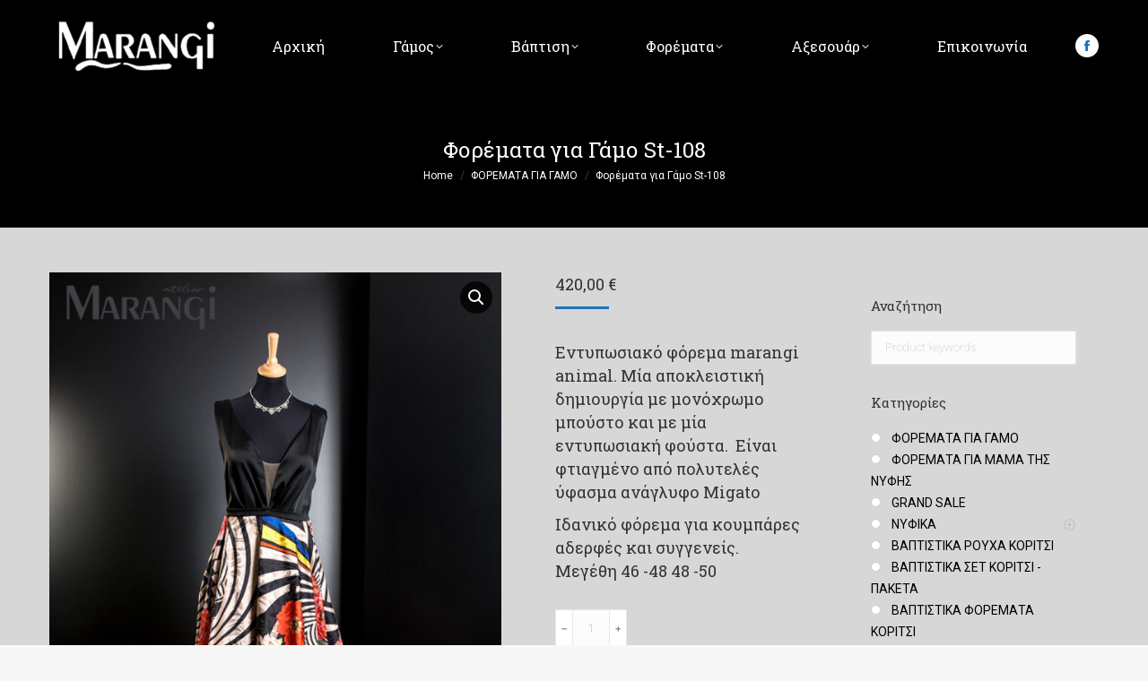

--- FILE ---
content_type: text/html; charset=UTF-8
request_url: https://marangi.gr/product/%CF%86%CE%BF%CF%81%CE%AD%CE%BC%CE%B1%CF%84%CE%B1-%CE%B3%CE%B9%CE%B1-%CE%B3%CE%AC%CE%BC%CE%BF-st-108/
body_size: 20513
content:
<!DOCTYPE html>
<!--[if !(IE 6) | !(IE 7) | !(IE 8)  ]><!-->
<html lang="el" class="no-js">
<!--<![endif]-->
<head>
	<meta charset="UTF-8" />
		<meta name="viewport" content="width=device-width, initial-scale=1, maximum-scale=1, user-scalable=0">
		<meta name="theme-color" content="#1e73be"/>	<link rel="profile" href="https://gmpg.org/xfn/11" />
	
        <!--noptimize-->
        <script type = "text/javascript">

            // 
            // Get screen dimensions, device pixel ration and set in a cookie.
            // 
            
                            var screen_width = Math.max( screen.width, screen.height );
            
            var devicePixelRatio = window.devicePixelRatio ? window.devicePixelRatio : 1;

            document.cookie = 'resolution=' + screen_width + ',' + devicePixelRatio + '; SameSite=Strict; path=/';

        </script> 
        <!--/noptimize--> <title>Φορέματα για Γάμο St-108 &#8211; Οίκος νυφικών Marangi</title><link rel="preload" as="style" href="https://fonts.googleapis.com/css?family=Lato%3A100%2C100i%2C200%2C200i%2C300%2C300i%2C400%2C400i%2C500%2C500i%2C600%2C600i%2C700%2C700i%2C800%2C800i%2C900%2C900i%7COpen%20Sans%3A100%2C100i%2C200%2C200i%2C300%2C300i%2C400%2C400i%2C500%2C500i%2C600%2C600i%2C700%2C700i%2C800%2C800i%2C900%2C900i%7CIndie%20Flower%3A100%2C100i%2C200%2C200i%2C300%2C300i%2C400%2C400i%2C500%2C500i%2C600%2C600i%2C700%2C700i%2C800%2C800i%2C900%2C900i%7COswald%3A100%2C100i%2C200%2C200i%2C300%2C300i%2C400%2C400i%2C500%2C500i%2C600%2C600i%2C700%2C700i%2C800%2C800i%2C900%2C900i%7CRoboto%3A100%2C400%2C600%2C700%7CRoboto%20Slab%3A400%2C600%2C700%7COpen%20Sans%3A400%2C600%2C700&#038;display=swap" /><link rel="stylesheet" href="https://fonts.googleapis.com/css?family=Lato%3A100%2C100i%2C200%2C200i%2C300%2C300i%2C400%2C400i%2C500%2C500i%2C600%2C600i%2C700%2C700i%2C800%2C800i%2C900%2C900i%7COpen%20Sans%3A100%2C100i%2C200%2C200i%2C300%2C300i%2C400%2C400i%2C500%2C500i%2C600%2C600i%2C700%2C700i%2C800%2C800i%2C900%2C900i%7CIndie%20Flower%3A100%2C100i%2C200%2C200i%2C300%2C300i%2C400%2C400i%2C500%2C500i%2C600%2C600i%2C700%2C700i%2C800%2C800i%2C900%2C900i%7COswald%3A100%2C100i%2C200%2C200i%2C300%2C300i%2C400%2C400i%2C500%2C500i%2C600%2C600i%2C700%2C700i%2C800%2C800i%2C900%2C900i%7CRoboto%3A100%2C400%2C600%2C700%7CRoboto%20Slab%3A400%2C600%2C700%7COpen%20Sans%3A400%2C600%2C700&#038;display=swap" media="print" onload="this.media='all'" /><noscript><link rel="stylesheet" href="https://fonts.googleapis.com/css?family=Lato%3A100%2C100i%2C200%2C200i%2C300%2C300i%2C400%2C400i%2C500%2C500i%2C600%2C600i%2C700%2C700i%2C800%2C800i%2C900%2C900i%7COpen%20Sans%3A100%2C100i%2C200%2C200i%2C300%2C300i%2C400%2C400i%2C500%2C500i%2C600%2C600i%2C700%2C700i%2C800%2C800i%2C900%2C900i%7CIndie%20Flower%3A100%2C100i%2C200%2C200i%2C300%2C300i%2C400%2C400i%2C500%2C500i%2C600%2C600i%2C700%2C700i%2C800%2C800i%2C900%2C900i%7COswald%3A100%2C100i%2C200%2C200i%2C300%2C300i%2C400%2C400i%2C500%2C500i%2C600%2C600i%2C700%2C700i%2C800%2C800i%2C900%2C900i%7CRoboto%3A100%2C400%2C600%2C700%7CRoboto%20Slab%3A400%2C600%2C700%7COpen%20Sans%3A400%2C600%2C700&#038;display=swap" /></noscript>
<meta name='robots' content='max-image-preview:large' />
	<style>img:is([sizes="auto" i], [sizes^="auto," i]) { contain-intrinsic-size: 3000px 1500px }</style>
	<link rel='dns-prefetch' href='//cdnjs.cloudflare.com' />
<link rel='dns-prefetch' href='//fonts.googleapis.com' />
<link href='https://fonts.gstatic.com' crossorigin rel='preconnect' />
<link rel="alternate" type="application/rss+xml" title="Ροή RSS &raquo; Οίκος νυφικών Marangi" href="https://marangi.gr/feed/" />
<link rel="alternate" type="application/rss+xml" title="Ροή Σχολίων &raquo; Οίκος νυφικών Marangi" href="https://marangi.gr/comments/feed/" />
<link data-minify="1" rel='stylesheet' id='layerslider-css' href='https://marangi.gr/wp-content/cache/min/1/wp-content/plugins/LayerSlider/assets/static/layerslider/css/layerslider.css?ver=1734780694' media='all' />

<style id='wp-emoji-styles-inline-css'>

	img.wp-smiley, img.emoji {
		display: inline !important;
		border: none !important;
		box-shadow: none !important;
		height: 1em !important;
		width: 1em !important;
		margin: 0 0.07em !important;
		vertical-align: -0.1em !important;
		background: none !important;
		padding: 0 !important;
	}
</style>
<link rel='stylesheet' id='wp-block-library-css' href='https://marangi.gr/wp-includes/css/dist/block-library/style.min.css?ver=6.7.4' media='all' />
<style id='wp-block-library-theme-inline-css'>
.wp-block-audio :where(figcaption){color:#555;font-size:13px;text-align:center}.is-dark-theme .wp-block-audio :where(figcaption){color:#ffffffa6}.wp-block-audio{margin:0 0 1em}.wp-block-code{border:1px solid #ccc;border-radius:4px;font-family:Menlo,Consolas,monaco,monospace;padding:.8em 1em}.wp-block-embed :where(figcaption){color:#555;font-size:13px;text-align:center}.is-dark-theme .wp-block-embed :where(figcaption){color:#ffffffa6}.wp-block-embed{margin:0 0 1em}.blocks-gallery-caption{color:#555;font-size:13px;text-align:center}.is-dark-theme .blocks-gallery-caption{color:#ffffffa6}:root :where(.wp-block-image figcaption){color:#555;font-size:13px;text-align:center}.is-dark-theme :root :where(.wp-block-image figcaption){color:#ffffffa6}.wp-block-image{margin:0 0 1em}.wp-block-pullquote{border-bottom:4px solid;border-top:4px solid;color:currentColor;margin-bottom:1.75em}.wp-block-pullquote cite,.wp-block-pullquote footer,.wp-block-pullquote__citation{color:currentColor;font-size:.8125em;font-style:normal;text-transform:uppercase}.wp-block-quote{border-left:.25em solid;margin:0 0 1.75em;padding-left:1em}.wp-block-quote cite,.wp-block-quote footer{color:currentColor;font-size:.8125em;font-style:normal;position:relative}.wp-block-quote:where(.has-text-align-right){border-left:none;border-right:.25em solid;padding-left:0;padding-right:1em}.wp-block-quote:where(.has-text-align-center){border:none;padding-left:0}.wp-block-quote.is-large,.wp-block-quote.is-style-large,.wp-block-quote:where(.is-style-plain){border:none}.wp-block-search .wp-block-search__label{font-weight:700}.wp-block-search__button{border:1px solid #ccc;padding:.375em .625em}:where(.wp-block-group.has-background){padding:1.25em 2.375em}.wp-block-separator.has-css-opacity{opacity:.4}.wp-block-separator{border:none;border-bottom:2px solid;margin-left:auto;margin-right:auto}.wp-block-separator.has-alpha-channel-opacity{opacity:1}.wp-block-separator:not(.is-style-wide):not(.is-style-dots){width:100px}.wp-block-separator.has-background:not(.is-style-dots){border-bottom:none;height:1px}.wp-block-separator.has-background:not(.is-style-wide):not(.is-style-dots){height:2px}.wp-block-table{margin:0 0 1em}.wp-block-table td,.wp-block-table th{word-break:normal}.wp-block-table :where(figcaption){color:#555;font-size:13px;text-align:center}.is-dark-theme .wp-block-table :where(figcaption){color:#ffffffa6}.wp-block-video :where(figcaption){color:#555;font-size:13px;text-align:center}.is-dark-theme .wp-block-video :where(figcaption){color:#ffffffa6}.wp-block-video{margin:0 0 1em}:root :where(.wp-block-template-part.has-background){margin-bottom:0;margin-top:0;padding:1.25em 2.375em}
</style>
<style id='classic-theme-styles-inline-css'>
/*! This file is auto-generated */
.wp-block-button__link{color:#fff;background-color:#32373c;border-radius:9999px;box-shadow:none;text-decoration:none;padding:calc(.667em + 2px) calc(1.333em + 2px);font-size:1.125em}.wp-block-file__button{background:#32373c;color:#fff;text-decoration:none}
</style>
<style id='global-styles-inline-css'>
:root{--wp--preset--aspect-ratio--square: 1;--wp--preset--aspect-ratio--4-3: 4/3;--wp--preset--aspect-ratio--3-4: 3/4;--wp--preset--aspect-ratio--3-2: 3/2;--wp--preset--aspect-ratio--2-3: 2/3;--wp--preset--aspect-ratio--16-9: 16/9;--wp--preset--aspect-ratio--9-16: 9/16;--wp--preset--color--black: #000000;--wp--preset--color--cyan-bluish-gray: #abb8c3;--wp--preset--color--white: #FFF;--wp--preset--color--pale-pink: #f78da7;--wp--preset--color--vivid-red: #cf2e2e;--wp--preset--color--luminous-vivid-orange: #ff6900;--wp--preset--color--luminous-vivid-amber: #fcb900;--wp--preset--color--light-green-cyan: #7bdcb5;--wp--preset--color--vivid-green-cyan: #00d084;--wp--preset--color--pale-cyan-blue: #8ed1fc;--wp--preset--color--vivid-cyan-blue: #0693e3;--wp--preset--color--vivid-purple: #9b51e0;--wp--preset--color--accent: #1e73be;--wp--preset--color--dark-gray: #111;--wp--preset--color--light-gray: #767676;--wp--preset--gradient--vivid-cyan-blue-to-vivid-purple: linear-gradient(135deg,rgba(6,147,227,1) 0%,rgb(155,81,224) 100%);--wp--preset--gradient--light-green-cyan-to-vivid-green-cyan: linear-gradient(135deg,rgb(122,220,180) 0%,rgb(0,208,130) 100%);--wp--preset--gradient--luminous-vivid-amber-to-luminous-vivid-orange: linear-gradient(135deg,rgba(252,185,0,1) 0%,rgba(255,105,0,1) 100%);--wp--preset--gradient--luminous-vivid-orange-to-vivid-red: linear-gradient(135deg,rgba(255,105,0,1) 0%,rgb(207,46,46) 100%);--wp--preset--gradient--very-light-gray-to-cyan-bluish-gray: linear-gradient(135deg,rgb(238,238,238) 0%,rgb(169,184,195) 100%);--wp--preset--gradient--cool-to-warm-spectrum: linear-gradient(135deg,rgb(74,234,220) 0%,rgb(151,120,209) 20%,rgb(207,42,186) 40%,rgb(238,44,130) 60%,rgb(251,105,98) 80%,rgb(254,248,76) 100%);--wp--preset--gradient--blush-light-purple: linear-gradient(135deg,rgb(255,206,236) 0%,rgb(152,150,240) 100%);--wp--preset--gradient--blush-bordeaux: linear-gradient(135deg,rgb(254,205,165) 0%,rgb(254,45,45) 50%,rgb(107,0,62) 100%);--wp--preset--gradient--luminous-dusk: linear-gradient(135deg,rgb(255,203,112) 0%,rgb(199,81,192) 50%,rgb(65,88,208) 100%);--wp--preset--gradient--pale-ocean: linear-gradient(135deg,rgb(255,245,203) 0%,rgb(182,227,212) 50%,rgb(51,167,181) 100%);--wp--preset--gradient--electric-grass: linear-gradient(135deg,rgb(202,248,128) 0%,rgb(113,206,126) 100%);--wp--preset--gradient--midnight: linear-gradient(135deg,rgb(2,3,129) 0%,rgb(40,116,252) 100%);--wp--preset--font-size--small: 13px;--wp--preset--font-size--medium: 20px;--wp--preset--font-size--large: 36px;--wp--preset--font-size--x-large: 42px;--wp--preset--font-family--inter: "Inter", sans-serif;--wp--preset--font-family--cardo: Cardo;--wp--preset--spacing--20: 0.44rem;--wp--preset--spacing--30: 0.67rem;--wp--preset--spacing--40: 1rem;--wp--preset--spacing--50: 1.5rem;--wp--preset--spacing--60: 2.25rem;--wp--preset--spacing--70: 3.38rem;--wp--preset--spacing--80: 5.06rem;--wp--preset--shadow--natural: 6px 6px 9px rgba(0, 0, 0, 0.2);--wp--preset--shadow--deep: 12px 12px 50px rgba(0, 0, 0, 0.4);--wp--preset--shadow--sharp: 6px 6px 0px rgba(0, 0, 0, 0.2);--wp--preset--shadow--outlined: 6px 6px 0px -3px rgba(255, 255, 255, 1), 6px 6px rgba(0, 0, 0, 1);--wp--preset--shadow--crisp: 6px 6px 0px rgba(0, 0, 0, 1);}:where(.is-layout-flex){gap: 0.5em;}:where(.is-layout-grid){gap: 0.5em;}body .is-layout-flex{display: flex;}.is-layout-flex{flex-wrap: wrap;align-items: center;}.is-layout-flex > :is(*, div){margin: 0;}body .is-layout-grid{display: grid;}.is-layout-grid > :is(*, div){margin: 0;}:where(.wp-block-columns.is-layout-flex){gap: 2em;}:where(.wp-block-columns.is-layout-grid){gap: 2em;}:where(.wp-block-post-template.is-layout-flex){gap: 1.25em;}:where(.wp-block-post-template.is-layout-grid){gap: 1.25em;}.has-black-color{color: var(--wp--preset--color--black) !important;}.has-cyan-bluish-gray-color{color: var(--wp--preset--color--cyan-bluish-gray) !important;}.has-white-color{color: var(--wp--preset--color--white) !important;}.has-pale-pink-color{color: var(--wp--preset--color--pale-pink) !important;}.has-vivid-red-color{color: var(--wp--preset--color--vivid-red) !important;}.has-luminous-vivid-orange-color{color: var(--wp--preset--color--luminous-vivid-orange) !important;}.has-luminous-vivid-amber-color{color: var(--wp--preset--color--luminous-vivid-amber) !important;}.has-light-green-cyan-color{color: var(--wp--preset--color--light-green-cyan) !important;}.has-vivid-green-cyan-color{color: var(--wp--preset--color--vivid-green-cyan) !important;}.has-pale-cyan-blue-color{color: var(--wp--preset--color--pale-cyan-blue) !important;}.has-vivid-cyan-blue-color{color: var(--wp--preset--color--vivid-cyan-blue) !important;}.has-vivid-purple-color{color: var(--wp--preset--color--vivid-purple) !important;}.has-black-background-color{background-color: var(--wp--preset--color--black) !important;}.has-cyan-bluish-gray-background-color{background-color: var(--wp--preset--color--cyan-bluish-gray) !important;}.has-white-background-color{background-color: var(--wp--preset--color--white) !important;}.has-pale-pink-background-color{background-color: var(--wp--preset--color--pale-pink) !important;}.has-vivid-red-background-color{background-color: var(--wp--preset--color--vivid-red) !important;}.has-luminous-vivid-orange-background-color{background-color: var(--wp--preset--color--luminous-vivid-orange) !important;}.has-luminous-vivid-amber-background-color{background-color: var(--wp--preset--color--luminous-vivid-amber) !important;}.has-light-green-cyan-background-color{background-color: var(--wp--preset--color--light-green-cyan) !important;}.has-vivid-green-cyan-background-color{background-color: var(--wp--preset--color--vivid-green-cyan) !important;}.has-pale-cyan-blue-background-color{background-color: var(--wp--preset--color--pale-cyan-blue) !important;}.has-vivid-cyan-blue-background-color{background-color: var(--wp--preset--color--vivid-cyan-blue) !important;}.has-vivid-purple-background-color{background-color: var(--wp--preset--color--vivid-purple) !important;}.has-black-border-color{border-color: var(--wp--preset--color--black) !important;}.has-cyan-bluish-gray-border-color{border-color: var(--wp--preset--color--cyan-bluish-gray) !important;}.has-white-border-color{border-color: var(--wp--preset--color--white) !important;}.has-pale-pink-border-color{border-color: var(--wp--preset--color--pale-pink) !important;}.has-vivid-red-border-color{border-color: var(--wp--preset--color--vivid-red) !important;}.has-luminous-vivid-orange-border-color{border-color: var(--wp--preset--color--luminous-vivid-orange) !important;}.has-luminous-vivid-amber-border-color{border-color: var(--wp--preset--color--luminous-vivid-amber) !important;}.has-light-green-cyan-border-color{border-color: var(--wp--preset--color--light-green-cyan) !important;}.has-vivid-green-cyan-border-color{border-color: var(--wp--preset--color--vivid-green-cyan) !important;}.has-pale-cyan-blue-border-color{border-color: var(--wp--preset--color--pale-cyan-blue) !important;}.has-vivid-cyan-blue-border-color{border-color: var(--wp--preset--color--vivid-cyan-blue) !important;}.has-vivid-purple-border-color{border-color: var(--wp--preset--color--vivid-purple) !important;}.has-vivid-cyan-blue-to-vivid-purple-gradient-background{background: var(--wp--preset--gradient--vivid-cyan-blue-to-vivid-purple) !important;}.has-light-green-cyan-to-vivid-green-cyan-gradient-background{background: var(--wp--preset--gradient--light-green-cyan-to-vivid-green-cyan) !important;}.has-luminous-vivid-amber-to-luminous-vivid-orange-gradient-background{background: var(--wp--preset--gradient--luminous-vivid-amber-to-luminous-vivid-orange) !important;}.has-luminous-vivid-orange-to-vivid-red-gradient-background{background: var(--wp--preset--gradient--luminous-vivid-orange-to-vivid-red) !important;}.has-very-light-gray-to-cyan-bluish-gray-gradient-background{background: var(--wp--preset--gradient--very-light-gray-to-cyan-bluish-gray) !important;}.has-cool-to-warm-spectrum-gradient-background{background: var(--wp--preset--gradient--cool-to-warm-spectrum) !important;}.has-blush-light-purple-gradient-background{background: var(--wp--preset--gradient--blush-light-purple) !important;}.has-blush-bordeaux-gradient-background{background: var(--wp--preset--gradient--blush-bordeaux) !important;}.has-luminous-dusk-gradient-background{background: var(--wp--preset--gradient--luminous-dusk) !important;}.has-pale-ocean-gradient-background{background: var(--wp--preset--gradient--pale-ocean) !important;}.has-electric-grass-gradient-background{background: var(--wp--preset--gradient--electric-grass) !important;}.has-midnight-gradient-background{background: var(--wp--preset--gradient--midnight) !important;}.has-small-font-size{font-size: var(--wp--preset--font-size--small) !important;}.has-medium-font-size{font-size: var(--wp--preset--font-size--medium) !important;}.has-large-font-size{font-size: var(--wp--preset--font-size--large) !important;}.has-x-large-font-size{font-size: var(--wp--preset--font-size--x-large) !important;}
:where(.wp-block-post-template.is-layout-flex){gap: 1.25em;}:where(.wp-block-post-template.is-layout-grid){gap: 1.25em;}
:where(.wp-block-columns.is-layout-flex){gap: 2em;}:where(.wp-block-columns.is-layout-grid){gap: 2em;}
:root :where(.wp-block-pullquote){font-size: 1.5em;line-height: 1.6;}
</style>
<link data-minify="1" rel='stylesheet' id='contact-form-7-css' href='https://marangi.gr/wp-content/cache/min/1/wp-content/plugins/contact-form-7/includes/css/styles.css?ver=1734780694' media='all' />
<link data-minify="1" rel='stylesheet' id='go-pricing-styles-css' href='https://marangi.gr/wp-content/cache/min/1/wp-content/plugins/go_pricing/assets/css/go_pricing_styles.css?ver=1734780694' media='all' />
<link data-minify="1" rel='stylesheet' id='photoswipe-core-css-css' href='https://marangi.gr/wp-content/cache/min/1/wp-content/plugins/photoswipe-masonry/photoswipe-dist/photoswipe.css?ver=1734780694' media='all' />
<link data-minify="1" rel='stylesheet' id='pswp-skin-css' href='https://marangi.gr/wp-content/cache/min/1/wp-content/plugins/photoswipe-masonry/photoswipe-dist/default-skin/default-skin.css?ver=1734780694' media='all' />
<link rel='stylesheet' id='photoswipe-css' href='https://marangi.gr/wp-content/plugins/woocommerce/assets/css/photoswipe/photoswipe.min.css?ver=9.5.1' media='all' />
<link rel='stylesheet' id='photoswipe-default-skin-css' href='https://marangi.gr/wp-content/plugins/woocommerce/assets/css/photoswipe/default-skin/default-skin.min.css?ver=9.5.1' media='all' />
<style id='woocommerce-inline-inline-css'>
.woocommerce form .form-row .required { visibility: visible; }
</style>
<link data-minify="1" rel='stylesheet' id='swatches-and-photos-css' href='https://marangi.gr/wp-content/cache/min/1/wp-content/plugins/woocommerce-variation-swatches-and-photos/assets/css/swatches-and-photos.css?ver=1734780694' media='all' />
<link data-minify="1" rel='stylesheet' id='the7-font-css' href='https://marangi.gr/wp-content/cache/min/1/wp-content/themes/dt-the7/fonts/icomoon-the7-font/icomoon-the7-font.min.css?ver=1734780694' media='all' />
<link data-minify="1" rel='stylesheet' id='the7-awesome-fonts-css' href='https://marangi.gr/wp-content/cache/min/1/wp-content/themes/dt-the7/fonts/FontAwesome/css/all.min.css?ver=1734780694' media='all' />
<link rel='stylesheet' id='the7-awesome-fonts-back-css' href='https://marangi.gr/wp-content/themes/dt-the7/fonts/FontAwesome/back-compat.min.css?ver=12.2.0' media='all' />
<link data-minify="1" rel='stylesheet' id='the7-Defaults-css' href='https://marangi.gr/wp-content/cache/min/1/wp-content/uploads/smile_fonts/Defaults/Defaults.css?ver=1734780694' media='all' />
<link data-minify="1" rel='stylesheet' id='the7-fontello-css' href='https://marangi.gr/wp-content/cache/min/1/wp-content/themes/dt-the7/fonts/fontello/css/fontello.min.css?ver=1734780694' media='all' />
<link data-minify="1" rel='stylesheet' id='wc-pb-checkout-blocks-css' href='https://marangi.gr/wp-content/cache/min/1/wp-content/plugins/woocommerce-product-bundles/assets/css/frontend/checkout-blocks.css?ver=1734780694' media='all' />

<link rel='stylesheet' id='dt-main-css' href='https://marangi.gr/wp-content/themes/dt-the7/css/main.min.css?ver=12.2.0' media='all' />
<link rel='stylesheet' id='the7-custom-scrollbar-css' href='https://marangi.gr/wp-content/themes/dt-the7/lib/custom-scrollbar/custom-scrollbar.min.css?ver=12.2.0' media='all' />
<link rel='stylesheet' id='the7-wpbakery-css' href='https://marangi.gr/wp-content/themes/dt-the7/css/wpbakery.min.css?ver=12.2.0' media='all' />
<link rel='stylesheet' id='the7-core-css' href='https://marangi.gr/wp-content/plugins/dt-the7-core/assets/css/post-type.min.css?ver=2.7.10' media='all' />
<link data-minify="1" rel='stylesheet' id='the7-css-vars-css' href='https://marangi.gr/wp-content/cache/min/1/wp-content/uploads/the7-css/css-vars.css?ver=1734780694' media='all' />
<link data-minify="1" rel='stylesheet' id='dt-custom-css' href='https://marangi.gr/wp-content/cache/min/1/wp-content/uploads/the7-css/custom.css?ver=1734780694' media='all' />
<link data-minify="1" rel='stylesheet' id='wc-dt-custom-css' href='https://marangi.gr/wp-content/cache/min/1/wp-content/uploads/the7-css/compatibility/wc-dt-custom.css?ver=1734780694' media='all' />
<link data-minify="1" rel='stylesheet' id='dt-media-css' href='https://marangi.gr/wp-content/cache/min/1/wp-content/uploads/the7-css/media.css?ver=1734780694' media='all' />
<link data-minify="1" rel='stylesheet' id='the7-mega-menu-css' href='https://marangi.gr/wp-content/cache/min/1/wp-content/uploads/the7-css/mega-menu.css?ver=1734780694' media='all' />
<link data-minify="1" rel='stylesheet' id='the7-elements-albums-portfolio-css' href='https://marangi.gr/wp-content/cache/min/1/wp-content/uploads/the7-css/the7-elements-albums-portfolio.css?ver=1734780694' media='all' />
<link data-minify="1" rel='stylesheet' id='the7-elements-css' href='https://marangi.gr/wp-content/cache/min/1/wp-content/uploads/the7-css/post-type-dynamic.css?ver=1734780694' media='all' />
<link rel='stylesheet' id='style-css' href='https://marangi.gr/wp-content/themes/dt-the7/style.css?ver=12.2.0' media='all' />
<link data-minify="1" rel='stylesheet' id='wc-bundle-style-css' href='https://marangi.gr/wp-content/cache/min/1/wp-content/plugins/woocommerce-product-bundles/assets/css/frontend/woocommerce.css?ver=1734780694' media='all' />
<link data-minify="1" rel='stylesheet' id='prdctfltr-css' href='https://marangi.gr/wp-content/cache/min/1/wp-content/plugins/prdctfltr/includes/css/styles.css?ver=1734780694' media='all' />
<script src="https://marangi.gr/wp-includes/js/jquery/jquery.min.js?ver=3.7.1" id="jquery-core-js"></script>
<script src="https://marangi.gr/wp-includes/js/jquery/jquery-migrate.min.js?ver=3.4.1" id="jquery-migrate-js"></script>
<script id="layerslider-utils-js-extra">
var LS_Meta = {"v":"7.9.6","fixGSAP":"1"};
</script>
<script data-minify="1" src="https://marangi.gr/wp-content/cache/min/1/wp-content/plugins/LayerSlider/assets/static/layerslider/js/layerslider.utils.js?ver=1734780694" id="layerslider-utils-js" defer></script>
<script data-minify="1" src="https://marangi.gr/wp-content/cache/min/1/wp-content/plugins/LayerSlider/assets/static/layerslider/js/layerslider.kreaturamedia.jquery.js?ver=1734780695" id="layerslider-js" defer></script>
<script data-minify="1" src="https://marangi.gr/wp-content/cache/min/1/wp-content/plugins/LayerSlider/assets/static/layerslider/js/layerslider.transitions.js?ver=1734780695" id="layerslider-transitions-js" defer></script>
<script id="gw-tweenmax-js-before">
var oldGS=window.GreenSockGlobals,oldGSQueue=window._gsQueue,oldGSDefine=window._gsDefine;window._gsDefine=null;delete(window._gsDefine);var gwGS=window.GreenSockGlobals={};
</script>
<script data-minify="1" src="https://marangi.gr/wp-content/cache/min/1/ajax/libs/gsap/1.11.2/TweenMax.min.js?ver=1734780695" id="gw-tweenmax-js" defer></script>
<script id="gw-tweenmax-js-after">
try{window.GreenSockGlobals=null;window._gsQueue=null;window._gsDefine=null;delete(window.GreenSockGlobals);delete(window._gsQueue);delete(window._gsDefine);window.GreenSockGlobals=oldGS;window._gsQueue=oldGSQueue;window._gsDefine=oldGSDefine;}catch(e){}
</script>
<script src="https://marangi.gr/wp-content/plugins/photoswipe-masonry/photoswipe-dist/photoswipe.min.js?ver=6.7.4" id="photoswipe-js" defer data-wp-strategy="defer"></script>
<script data-minify="1" src="https://marangi.gr/wp-content/cache/min/1/wp-content/plugins/photoswipe-masonry/photoswipe-masonry.js?ver=1734780695" id="photoswipe-masonry-js-js" defer></script>
<script src="https://marangi.gr/wp-content/plugins/photoswipe-masonry/photoswipe-dist/photoswipe-ui-default.min.js?ver=6.7.4" id="photoswipe-ui-default-js" defer data-wp-strategy="defer"></script>
<script src="https://marangi.gr/wp-content/plugins/photoswipe-masonry/masonry.pkgd.min.js?ver=6.7.4" id="photoswipe-masonry-js" defer></script>
<script src="https://marangi.gr/wp-content/plugins/photoswipe-masonry/imagesloaded.pkgd.min.js?ver=6.7.4" id="photoswipe-imagesloaded-js" defer></script>
<script src="//marangi.gr/wp-content/plugins/revslider/sr6/assets/js/rbtools.min.js?ver=6.7.24" async id="tp-tools-js"></script>
<script src="//marangi.gr/wp-content/plugins/revslider/sr6/assets/js/rs6.min.js?ver=6.7.24" async id="revmin-js"></script>
<script src="https://marangi.gr/wp-content/plugins/woocommerce/assets/js/jquery-blockui/jquery.blockUI.min.js?ver=2.7.0-wc.9.5.1" id="jquery-blockui-js" data-wp-strategy="defer" defer></script>
<script id="wc-add-to-cart-js-extra">
var wc_add_to_cart_params = {"ajax_url":"\/wp-admin\/admin-ajax.php","wc_ajax_url":"\/?wc-ajax=%%endpoint%%","i18n_view_cart":"View cart","cart_url":"https:\/\/marangi.gr\/cart\/","is_cart":"","cart_redirect_after_add":"yes"};
</script>
<script src="https://marangi.gr/wp-content/plugins/woocommerce/assets/js/frontend/add-to-cart.min.js?ver=9.5.1" id="wc-add-to-cart-js" data-wp-strategy="defer" defer></script>
<script src="https://marangi.gr/wp-content/plugins/woocommerce/assets/js/zoom/jquery.zoom.min.js?ver=1.7.21-wc.9.5.1" id="zoom-js" defer data-wp-strategy="defer"></script>
<script src="https://marangi.gr/wp-content/plugins/woocommerce/assets/js/flexslider/jquery.flexslider.min.js?ver=2.7.2-wc.9.5.1" id="flexslider-js" defer data-wp-strategy="defer"></script>
<script id="wc-single-product-js-extra">
var wc_single_product_params = {"i18n_required_rating_text":"\u03a0\u03b1\u03c1\u03b1\u03ba\u03b1\u03bb\u03bf\u03cd\u03bc\u03b5, \u03b5\u03c0\u03b9\u03bb\u03ad\u03be\u03c4\u03b5 \u03bc\u03af\u03b1 \u03b2\u03b1\u03b8\u03bc\u03bf\u03bb\u03bf\u03b3\u03af\u03b1","i18n_product_gallery_trigger_text":"View full-screen image gallery","review_rating_required":"yes","flexslider":{"rtl":false,"animation":"slide","smoothHeight":true,"directionNav":false,"controlNav":"thumbnails","slideshow":false,"animationSpeed":500,"animationLoop":false,"allowOneSlide":false},"zoom_enabled":"1","zoom_options":[],"photoswipe_enabled":"1","photoswipe_options":{"shareEl":false,"closeOnScroll":false,"history":false,"hideAnimationDuration":0,"showAnimationDuration":0},"flexslider_enabled":"1"};
</script>
<script src="https://marangi.gr/wp-content/plugins/woocommerce/assets/js/frontend/single-product.min.js?ver=9.5.1" id="wc-single-product-js" defer data-wp-strategy="defer"></script>
<script src="https://marangi.gr/wp-content/plugins/woocommerce/assets/js/js-cookie/js.cookie.min.js?ver=2.1.4-wc.9.5.1" id="js-cookie-js" data-wp-strategy="defer" defer></script>
<script id="woocommerce-js-extra">
var woocommerce_params = {"ajax_url":"\/wp-admin\/admin-ajax.php","wc_ajax_url":"\/?wc-ajax=%%endpoint%%"};
</script>
<script src="https://marangi.gr/wp-content/plugins/woocommerce/assets/js/frontend/woocommerce.min.js?ver=9.5.1" id="woocommerce-js" data-wp-strategy="defer" defer></script>
<script data-minify="1" src="https://marangi.gr/wp-content/cache/min/1/wp-content/plugins/js_composer/assets/js/vendors/woocommerce-add-to-cart.js?ver=1734780695" id="vc_woocommerce-add-to-cart-js-js" defer></script>
<script id="dt-above-fold-js-extra">
var dtLocal = {"themeUrl":"https:\/\/marangi.gr\/wp-content\/themes\/dt-the7","passText":"To view this protected post, enter the password below:","moreButtonText":{"loading":"Loading...","loadMore":"Load more"},"postID":"3707","ajaxurl":"https:\/\/marangi.gr\/wp-admin\/admin-ajax.php","REST":{"baseUrl":"https:\/\/marangi.gr\/wp-json\/the7\/v1","endpoints":{"sendMail":"\/send-mail"}},"contactMessages":{"required":"One or more fields have an error. Please check and try again.","terms":"Please accept the privacy policy.","fillTheCaptchaError":"Please, fill the captcha."},"captchaSiteKey":"","ajaxNonce":"b21e1dc3e5","pageData":"","themeSettings":{"smoothScroll":"off","lazyLoading":false,"desktopHeader":{"height":104},"ToggleCaptionEnabled":"disabled","ToggleCaption":"Navigation","floatingHeader":{"showAfter":150,"showMenu":true,"height":60,"logo":{"showLogo":true,"html":"<img class=\" preload-me\" src=\"https:\/\/marangi.gr\/wp-content\/uploads\/2018\/04\/logonew.png\" srcset=\"https:\/\/marangi.gr\/wp-content\/uploads\/2018\/04\/logonew.png 194w, https:\/\/marangi.gr\/wp-content\/uploads\/2018\/04\/logonew.png 194w\" width=\"194\" height=\"60\"   sizes=\"194px\" alt=\"\u039f\u03af\u03ba\u03bf\u03c2 \u03bd\u03c5\u03c6\u03b9\u03ba\u03ce\u03bd Marangi\" \/>","url":"https:\/\/marangi.gr\/"}},"topLine":{"floatingTopLine":{"logo":{"showLogo":false,"html":""}}},"mobileHeader":{"firstSwitchPoint":1150,"secondSwitchPoint":998,"firstSwitchPointHeight":60,"secondSwitchPointHeight":60,"mobileToggleCaptionEnabled":"disabled","mobileToggleCaption":"Menu"},"stickyMobileHeaderFirstSwitch":{"logo":{"html":"<img class=\" preload-me\" src=\"https:\/\/marangi.gr\/wp-content\/uploads\/2018\/04\/logonew.png\" srcset=\"https:\/\/marangi.gr\/wp-content\/uploads\/2018\/04\/logonew.png 194w, https:\/\/marangi.gr\/wp-content\/uploads\/2018\/04\/logonew.png 194w\" width=\"194\" height=\"60\"   sizes=\"194px\" alt=\"\u039f\u03af\u03ba\u03bf\u03c2 \u03bd\u03c5\u03c6\u03b9\u03ba\u03ce\u03bd Marangi\" \/>"}},"stickyMobileHeaderSecondSwitch":{"logo":{"html":"<img class=\" preload-me\" src=\"https:\/\/marangi.gr\/wp-content\/uploads\/2018\/04\/logonew.png\" srcset=\"https:\/\/marangi.gr\/wp-content\/uploads\/2018\/04\/logonew.png 194w, https:\/\/marangi.gr\/wp-content\/uploads\/2018\/04\/logonew.png 194w\" width=\"194\" height=\"60\"   sizes=\"194px\" alt=\"\u039f\u03af\u03ba\u03bf\u03c2 \u03bd\u03c5\u03c6\u03b9\u03ba\u03ce\u03bd Marangi\" \/>"}},"sidebar":{"switchPoint":970},"boxedWidth":"1280px"},"VCMobileScreenWidth":"768","wcCartFragmentHash":"75c2d286a8159d5286f40709b7d0d8a8"};
var dtShare = {"shareButtonText":{"facebook":"Share on Facebook","twitter":"Share on X","pinterest":"Pin it","linkedin":"Share on Linkedin","whatsapp":"Share on Whatsapp"},"overlayOpacity":"85"};
</script>
<script src="https://marangi.gr/wp-content/themes/dt-the7/js/above-the-fold.min.js?ver=12.2.0" id="dt-above-fold-js" defer></script>
<script src="https://marangi.gr/wp-content/themes/dt-the7/js/compatibility/woocommerce/woocommerce.min.js?ver=12.2.0" id="dt-woocommerce-js" defer></script>
<script id="wc_additional_fees_script-js-extra">
var add_fee_vars = {"add_fee_ajaxurl":"https:\/\/marangi.gr\/wp-admin\/admin-ajax.php","add_fee_nonce":"5aa85dd6b7","add_fee_loader":"https:\/\/marangi.gr\/wp-content\/plugins\/woocommerce-additional-fees\/images\/loading.gif","alert_ajax_error":"An internal server error occured in processing a request. Please try again or contact us. Thank you. "};
</script>
<script data-minify="1" src="https://marangi.gr/wp-content/cache/min/1/wp-content/plugins/woocommerce-additional-fees/js/wc_additional_fees.js?ver=1734780695" id="wc_additional_fees_script-js" defer></script>
<script></script><meta name="generator" content="Powered by LayerSlider 7.9.6 - Build Heros, Sliders, and Popups. Create Animations and Beautiful, Rich Web Content as Easy as Never Before on WordPress." />
<!-- LayerSlider updates and docs at: https://layerslider.com -->
<link rel="https://api.w.org/" href="https://marangi.gr/wp-json/" /><link rel="alternate" title="JSON" type="application/json" href="https://marangi.gr/wp-json/wp/v2/product/3707" /><link rel="EditURI" type="application/rsd+xml" title="RSD" href="https://marangi.gr/xmlrpc.php?rsd" />
<meta name="generator" content="WordPress 6.7.4" />
<meta name="generator" content="WooCommerce 9.5.1" />
<link rel="canonical" href="https://marangi.gr/product/%cf%86%ce%bf%cf%81%ce%ad%ce%bc%ce%b1%cf%84%ce%b1-%ce%b3%ce%b9%ce%b1-%ce%b3%ce%ac%ce%bc%ce%bf-st-108/" />
<link rel='shortlink' href='https://marangi.gr/?p=3707' />
<link rel="alternate" title="oEmbed (JSON)" type="application/json+oembed" href="https://marangi.gr/wp-json/oembed/1.0/embed?url=https%3A%2F%2Fmarangi.gr%2Fproduct%2F%25cf%2586%25ce%25bf%25cf%2581%25ce%25ad%25ce%25bc%25ce%25b1%25cf%2584%25ce%25b1-%25ce%25b3%25ce%25b9%25ce%25b1-%25ce%25b3%25ce%25ac%25ce%25bc%25ce%25bf-st-108%2F" />
<link rel="alternate" title="oEmbed (XML)" type="text/xml+oembed" href="https://marangi.gr/wp-json/oembed/1.0/embed?url=https%3A%2F%2Fmarangi.gr%2Fproduct%2F%25cf%2586%25ce%25bf%25cf%2581%25ce%25ad%25ce%25bc%25ce%25b1%25cf%2584%25ce%25b1-%25ce%25b3%25ce%25b9%25ce%25b1-%25ce%25b3%25ce%25ac%25ce%25bc%25ce%25bf-st-108%2F&#038;format=xml" />
<meta property="og:site_name" content="Οίκος νυφικών Marangi" />
<meta property="og:title" content="Φορέματα για Γάμο St-108" />
<meta property="og:image" content="https://marangi.gr/wp-content/uploads/2018/11/164.jpg" />
<meta property="og:url" content="https://marangi.gr/product/%cf%86%ce%bf%cf%81%ce%ad%ce%bc%ce%b1%cf%84%ce%b1-%ce%b3%ce%b9%ce%b1-%ce%b3%ce%ac%ce%bc%ce%bf-st-108/" />
<meta property="og:type" content="article" />
	<noscript><style>.woocommerce-product-gallery{ opacity: 1 !important; }</style></noscript>
	<meta name="generator" content="Powered by WPBakery Page Builder - drag and drop page builder for WordPress."/>
<meta name="generator" content="Powered by Slider Revolution 6.7.24 - responsive, Mobile-Friendly Slider Plugin for WordPress with comfortable drag and drop interface." />
<style class='wp-fonts-local'>
@font-face{font-family:Inter;font-style:normal;font-weight:300 900;font-display:fallback;src:url('https://marangi.gr/wp-content/plugins/woocommerce/assets/fonts/Inter-VariableFont_slnt,wght.woff2') format('woff2');font-stretch:normal;}
@font-face{font-family:Cardo;font-style:normal;font-weight:400;font-display:fallback;src:url('https://marangi.gr/wp-content/plugins/woocommerce/assets/fonts/cardo_normal_400.woff2') format('woff2');}
</style>
<link rel="icon" href="https://marangi.gr/wp-content/uploads/2014/03/images-150x150.jpg" sizes="32x32" />
<link rel="icon" href="https://marangi.gr/wp-content/uploads/2014/03/images-200x200.jpg" sizes="192x192" />
<link rel="apple-touch-icon" href="https://marangi.gr/wp-content/uploads/2014/03/images-200x200.jpg" />
<meta name="msapplication-TileImage" content="https://marangi.gr/wp-content/uploads/2014/03/images.jpg" />
<meta name="generator" content="XforWooCommerce.com - Product Filter for WooCommerce"/><script>function setREVStartSize(e){
			//window.requestAnimationFrame(function() {
				window.RSIW = window.RSIW===undefined ? window.innerWidth : window.RSIW;
				window.RSIH = window.RSIH===undefined ? window.innerHeight : window.RSIH;
				try {
					var pw = document.getElementById(e.c).parentNode.offsetWidth,
						newh;
					pw = pw===0 || isNaN(pw) || (e.l=="fullwidth" || e.layout=="fullwidth") ? window.RSIW : pw;
					e.tabw = e.tabw===undefined ? 0 : parseInt(e.tabw);
					e.thumbw = e.thumbw===undefined ? 0 : parseInt(e.thumbw);
					e.tabh = e.tabh===undefined ? 0 : parseInt(e.tabh);
					e.thumbh = e.thumbh===undefined ? 0 : parseInt(e.thumbh);
					e.tabhide = e.tabhide===undefined ? 0 : parseInt(e.tabhide);
					e.thumbhide = e.thumbhide===undefined ? 0 : parseInt(e.thumbhide);
					e.mh = e.mh===undefined || e.mh=="" || e.mh==="auto" ? 0 : parseInt(e.mh,0);
					if(e.layout==="fullscreen" || e.l==="fullscreen")
						newh = Math.max(e.mh,window.RSIH);
					else{
						e.gw = Array.isArray(e.gw) ? e.gw : [e.gw];
						for (var i in e.rl) if (e.gw[i]===undefined || e.gw[i]===0) e.gw[i] = e.gw[i-1];
						e.gh = e.el===undefined || e.el==="" || (Array.isArray(e.el) && e.el.length==0)? e.gh : e.el;
						e.gh = Array.isArray(e.gh) ? e.gh : [e.gh];
						for (var i in e.rl) if (e.gh[i]===undefined || e.gh[i]===0) e.gh[i] = e.gh[i-1];
											
						var nl = new Array(e.rl.length),
							ix = 0,
							sl;
						e.tabw = e.tabhide>=pw ? 0 : e.tabw;
						e.thumbw = e.thumbhide>=pw ? 0 : e.thumbw;
						e.tabh = e.tabhide>=pw ? 0 : e.tabh;
						e.thumbh = e.thumbhide>=pw ? 0 : e.thumbh;
						for (var i in e.rl) nl[i] = e.rl[i]<window.RSIW ? 0 : e.rl[i];
						sl = nl[0];
						for (var i in nl) if (sl>nl[i] && nl[i]>0) { sl = nl[i]; ix=i;}
						var m = pw>(e.gw[ix]+e.tabw+e.thumbw) ? 1 : (pw-(e.tabw+e.thumbw)) / (e.gw[ix]);
						newh =  (e.gh[ix] * m) + (e.tabh + e.thumbh);
					}
					var el = document.getElementById(e.c);
					if (el!==null && el) el.style.height = newh+"px";
					el = document.getElementById(e.c+"_wrapper");
					if (el!==null && el) {
						el.style.height = newh+"px";
						el.style.display = "block";
					}
				} catch(e){
					console.log("Failure at Presize of Slider:" + e)
				}
			//});
		  };</script>
		<style id="wp-custom-css">
			.section-heading {
  position: absolute;
  text-indent: -9999px;
  }
body #main{
	background-color:#d7d7d7;
}

body .page-title .wf-wrap h1{
	color:#ffffff;
}

body .page-title .wf-wrap ol{
	color:#ffffff;
}

body .text-small li a{
	color:#ffffff !important;
}

body #page .page-title{
	background-color:#000000;
}

body.single-dt_gallery #main{
	background-color:#d7d7d7;
}

body.single-dt_gallery .page-title .wf-wrap h1{
	color:#ffffff !important;
}

body.single-dt_gallery .page-title .wf-wrap ol{
	color:#ffffff;
}

body.single-dt_gallery .text-small li a{
	color:#ffffff !important;
}

body.single-dt_gallery #page .page-title .wf-wrap{
	color:#ffffff;
}

body.single-dt_gallery #page .page-title{
	color:#ffffff;
	background-color:#000000;
}

body.page-id-592 #main{
	background-color:#ffffff;
}

body.single-product .page-title .wf-wrap h2{
	color:#ffffff !important;
}
#content .woocommerce-products-header .term-description{
	background-color:#ffffff;
	padding-left:50px;
	padding-right:50px;
	padding-top:40px;
	padding-bottom:40px;
	text-align:justify;
}		</style>
		<noscript><style> .wpb_animate_when_almost_visible { opacity: 1; }</style></noscript><style id='the7-custom-inline-css' type='text/css'>
.section-heading {
  position: absolute;
  text-indent: -9999px;
  }
.woocommerce-product-details__short-description {
     font: normal 18px / 26px "Roboto Slab", Helvetica, Arial, Verdana, sans-serif;
color: #333333;
}
#sidebar .widget{
	font-weight:400;
	color:#000000;
	font-style:normal;
}
.grecaptcha-badge {
display: none !important;
}
</style>
<noscript><style id="rocket-lazyload-nojs-css">.rll-youtube-player, [data-lazy-src]{display:none !important;}</style></noscript></head>
<body id="the7-body" class="product-template-default single single-product postid-3707 wp-embed-responsive theme-dt-the7 the7-core-ver-2.7.10 woocommerce woocommerce-page woocommerce-no-js no-comments dt-responsive-on right-mobile-menu-close-icon ouside-menu-close-icon mobile-hamburger-close-bg-enable mobile-hamburger-close-bg-hover-enable  fade-medium-mobile-menu-close-icon fade-small-menu-close-icon srcset-enabled btn-flat custom-btn-color custom-btn-hover-color phantom-slide phantom-shadow-decoration phantom-main-logo-on floating-mobile-menu-icon top-header first-switch-logo-center first-switch-menu-left second-switch-logo-center second-switch-menu-left layzr-loading-on popup-message-style the7-ver-12.2.0 dt-fa-compatibility hide-product-title wpb-js-composer js-comp-ver-8.1 vc_responsive">
<!-- The7 12.2.0 -->

<div id="page" >
	<a class="skip-link screen-reader-text" href="#content">Skip to content</a>

<div class="masthead inline-header justify widgets full-height surround shadow-decoration shadow-mobile-header-decoration small-mobile-menu-icon mobile-menu-icon-bg-on mobile-menu-icon-hover-bg-on dt-parent-menu-clickable show-sub-menu-on-hover show-device-logo show-mobile-logo"  role="banner">

	<div class="top-bar line-content top-bar-empty">
	<div class="top-bar-bg" ></div>
	<div class="mini-widgets left-widgets"></div><div class="mini-widgets right-widgets"></div></div>

	<header class="header-bar">

		<div class="branding">
	<div id="site-title" class="assistive-text">Οίκος νυφικών Marangi</div>
	<div id="site-description" class="assistive-text">Νυφικα Θεσσαλονικη</div>
	<a class="same-logo" href="https://marangi.gr/"><img class=" preload-me" src="data:image/svg+xml,%3Csvg%20xmlns='http://www.w3.org/2000/svg'%20viewBox='0%200%20194%2060'%3E%3C/svg%3E" data-lazy-srcset="https://marangi.gr/wp-content/uploads/2018/04/logonew.png 194w, https://marangi.gr/wp-content/uploads/2018/04/logonew.png 194w" width="194" height="60"   data-lazy-sizes="194px" alt="Οίκος νυφικών Marangi" data-lazy-src="https://marangi.gr/wp-content/uploads/2018/04/logonew.png" /><noscript><img class=" preload-me" src="https://marangi.gr/wp-content/uploads/2018/04/logonew.png" srcset="https://marangi.gr/wp-content/uploads/2018/04/logonew.png 194w, https://marangi.gr/wp-content/uploads/2018/04/logonew.png 194w" width="194" height="60"   sizes="194px" alt="Οίκος νυφικών Marangi" /></noscript><img class="mobile-logo preload-me" src="data:image/svg+xml,%3Csvg%20xmlns='http://www.w3.org/2000/svg'%20viewBox='0%200%20194%2060'%3E%3C/svg%3E" data-lazy-srcset="https://marangi.gr/wp-content/uploads/2018/04/logonew.png 194w, https://marangi.gr/wp-content/uploads/2018/04/logonew.png 194w" width="194" height="60"   data-lazy-sizes="194px" alt="Οίκος νυφικών Marangi" data-lazy-src="https://marangi.gr/wp-content/uploads/2018/04/logonew.png" /><noscript><img class="mobile-logo preload-me" src="https://marangi.gr/wp-content/uploads/2018/04/logonew.png" srcset="https://marangi.gr/wp-content/uploads/2018/04/logonew.png 194w, https://marangi.gr/wp-content/uploads/2018/04/logonew.png 194w" width="194" height="60"   sizes="194px" alt="Οίκος νυφικών Marangi" /></noscript></a></div>

		<ul id="primary-menu" class="main-nav underline-decoration upwards-line level-arrows-on outside-item-remove-margin"><li class="menu-item menu-item-type-post_type menu-item-object-page menu-item-home menu-item-4190 first depth-0"><a href='https://marangi.gr/' data-level='1'><span class="menu-item-text"><span class="menu-text">Αρχική</span></span></a></li> <li class="menu-item menu-item-type-custom menu-item-object-custom menu-item-has-children menu-item-2232 has-children depth-0"><a href='#' data-level='1'><span class="menu-item-text"><span class="menu-text">Γάμος</span></span></a><ul class="sub-nav"><li class="menu-item menu-item-type-taxonomy menu-item-object-product_cat menu-item-2813 first depth-1"><a href='https://marangi.gr/product-category/nyfika/%cf%80%cf%81%ce%b9%ce%b3%ce%ba%ce%b9%cf%80%ce%b9%ce%ba%ce%b1/' data-level='2'><span class="menu-item-text"><span class="menu-text">Νυφικά Για Πριγκίπισσες</span></span></a></li> <li class="menu-item menu-item-type-taxonomy menu-item-object-product_cat menu-item-2814 depth-1"><a href='https://marangi.gr/product-category/nyfika/%ce%bd%cf%85%cf%86%ce%b9%ce%ba%ce%b1-%ce%b3%cf%81%ce%b1%ce%bc%ce%bc%ce%b7-%ce%b1/' data-level='2'><span class="menu-item-text"><span class="menu-text">Νυφικά Γραμμή-Α</span></span></a></li> <li class="menu-item menu-item-type-taxonomy menu-item-object-product_cat menu-item-2732 depth-1"><a href='https://marangi.gr/product-category/nyfika/crop-top/' data-level='2'><span class="menu-item-text"><span class="menu-text">Νυφικά Crop Top</span></span></a></li> <li class="menu-item menu-item-type-taxonomy menu-item-object-product_cat menu-item-2730 depth-1"><a href='https://marangi.gr/product-category/nyfika/%ce%bd%cf%85%cf%86%ce%b9%ce%ba%ce%b1-%ce%b3%ce%bf%cf%81%ce%b3%ce%bf%ce%bd%ce%b5/' data-level='2'><span class="menu-item-text"><span class="menu-text">Νυφικά Γοργονέ</span></span></a></li> <li class="menu-item menu-item-type-taxonomy menu-item-object-product_cat menu-item-2731 depth-1"><a href='https://marangi.gr/product-category/nyfika/boho/' data-level='2'><span class="menu-item-text"><span class="menu-text">Νυφικά Boho</span></span></a></li> <li class="menu-item menu-item-type-taxonomy menu-item-object-product_cat menu-item-3656 depth-1"><a href='https://marangi.gr/product-category/nyfika/%ce%bd%cf%85%cf%86%ce%b9%ce%ba%ce%b1-plus-size/' data-level='2'><span class="menu-item-text"><span class="menu-text">Νυφικά Plus Size</span></span></a></li> <li class="menu-item menu-item-type-taxonomy menu-item-object-product_cat menu-item-4620 depth-1"><a href='https://marangi.gr/product-category/%cf%80%cf%81%ce%bf%cf%83%cf%86%ce%bf%cf%81%ce%b5%cf%83/' data-level='2'><span class="menu-item-text"><span class="menu-text">ΝΥΦΙΚΑ OUTLET</span><span class="subtitle-text">ΤΑ ΝΥΦΙΚΑ ΣΕ ΠΡΟΣΦΟΡΑ ΔΙΑΤΙΘΕΝΤΑΙ ΑΠΟ 150€ – 600€</span></span></a></li> <li class="menu-item menu-item-type-taxonomy menu-item-object-product_cat menu-item-4378 depth-1"><a href='https://marangi.gr/product-category/nyfika/%cf%80%ce%b1%cf%81%ce%b1%ce%bd%cf%85%cf%86%ce%ac%ce%ba%ce%b9%ce%b1-%cf%86%ce%bf%cf%81%ce%ad%ce%bc%ce%b1%cf%84%ce%b1/' data-level='2'><span class="menu-item-text"><span class="menu-text">Παρανυφάκια &#8211; Φορέματα</span></span></a></li> </ul></li> <li class="menu-item menu-item-type-custom menu-item-object-custom menu-item-has-children menu-item-3709 has-children depth-0"><a href='#' data-level='1'><span class="menu-item-text"><span class="menu-text">Βάπτιση</span></span></a><ul class="sub-nav"><li class="menu-item menu-item-type-taxonomy menu-item-object-product_cat menu-item-3979 first depth-1"><a href='https://marangi.gr/product-category/%ce%a0%ce%9b%ce%97%ce%a1%ce%95%ce%a3-%ce%a0%ce%91%ce%9a%ce%95%ce%a4%ce%9f-%ce%92%ce%91%ce%a0%ce%a4%ce%99%ce%a3%ce%97%ce%a3/' data-level='2'><span class="menu-item-text"><span class="menu-text">Πλήρη Πακέτα Βάπτισης</span></span></a></li> <li class="menu-item menu-item-type-custom menu-item-object-custom menu-item-has-children menu-item-3940 has-children depth-1"><a href='#' data-level='2'><span class="menu-item-text"><span class="menu-text">Βαπτιστικά ΚΟΡΙΤΣΙ</span></span></a><ul class="sub-nav"><li class="menu-item menu-item-type-taxonomy menu-item-object-product_cat menu-item-3742 first depth-2"><a href='https://marangi.gr/product-category/%ce%b2%ce%b1%cf%80%cf%84%ce%b9%cf%83%cf%84%ce%b9%ce%ba%ce%b1-%cf%83%ce%b5%cf%84-%ce%ba%ce%bf%cf%81%ce%b9%cf%84%cf%83%ce%b9/' data-level='3'><span class="menu-item-text"><span class="menu-text">Βαπτιστικά Σετ</span></span></a></li> <li class="menu-item menu-item-type-custom menu-item-object-custom menu-item-3937 depth-2"><a href='https://marangi.gr/product-category/ΒΑΠΤΙΣΤΙΚΑ-ΚΟΡΙΤΣΙ/βαπτιστικά-ρούχα-κορίτσι/' data-level='3'><span class="menu-item-text"><span class="menu-text">Βαπτιστικά Ρούχα Marangi</span></span></a></li> <li class="menu-item menu-item-type-taxonomy menu-item-object-product_cat menu-item-3863 depth-2"><a href='https://marangi.gr/product-category/%ce%92%ce%91%ce%a0%ce%a4%ce%99%ce%a3%ce%a4%ce%99%ce%9a%ce%91-%ce%a6%ce%9f%ce%a1%ce%95%ce%9c%ce%91%ce%a4%ce%91-%ce%9a%ce%9f%ce%a1%ce%99%ce%a4%ce%a3%ce%99/' data-level='3'><span class="menu-item-text"><span class="menu-text">Βαπτιστικά Φορέματα</span></span></a></li> </ul></li> <li class="menu-item menu-item-type-custom menu-item-object-custom menu-item-has-children menu-item-3939 has-children depth-1"><a href='#' data-level='2'><span class="menu-item-text"><span class="menu-text">Βάπτιστικά ΑΓΟΡΙ</span></span></a><ul class="sub-nav"><li class="menu-item menu-item-type-taxonomy menu-item-object-product_cat menu-item-3774 first depth-2"><a href='https://marangi.gr/product-category/%ce%92%ce%91%ce%a0%ce%a4%ce%99%ce%a3%ce%a4%ce%99%ce%9a%ce%91-%ce%a3%ce%95%ce%a4-%ce%91%ce%93%ce%9f%ce%a1%ce%99-%ce%a0%ce%91%ce%9a%ce%95%ce%a4%ce%91/' data-level='3'><span class="menu-item-text"><span class="menu-text">Βαπτιστικά Σετ</span></span></a></li> <li class="menu-item menu-item-type-custom menu-item-object-custom menu-item-3149 depth-2"><a href='https://marangi.gr/product-category/βαπτιστικα-ρουχα-αγορι/' data-level='3'><span class="menu-item-text"><span class="menu-text">Βαπτιστικά Ρούχα Marangi</span></span></a></li> <li class="menu-item menu-item-type-taxonomy menu-item-object-product_cat menu-item-3932 depth-2"><a href='https://marangi.gr/product-category/%ce%92%ce%91%ce%a0%ce%a4%ce%99%ce%a3%ce%a4%ce%99%ce%9a%ce%91-%ce%9a%ce%9f%ce%a5%ce%a3%ce%a4%ce%9f%ce%a5%ce%9c%ce%91%ce%9a%ce%99%ce%91-%ce%91%ce%93%ce%9f%ce%a1%ce%99/' data-level='3'><span class="menu-item-text"><span class="menu-text">Βαπτιστικά Ρούχα &#8211; Collection</span></span></a></li> </ul></li> <li class="menu-item menu-item-type-taxonomy menu-item-object-product_cat menu-item-3309 depth-1"><a href='https://marangi.gr/product-category/%ce%b2%ce%b1%cf%80%cf%84%ce%b9%cf%83%cf%84%ce%b9%ce%ba%ce%b1-%cf%80%ce%b1%cf%80%ce%bf%cf%85%cf%84%cf%83%ce%b9%ce%b1/' data-level='2'><span class="menu-item-text"><span class="menu-text">Βαπτιστικά παπούτσια</span></span></a></li> </ul></li> <li class="menu-item menu-item-type-custom menu-item-object-custom menu-item-has-children menu-item-3710 has-children depth-0"><a href='#' data-level='1'><span class="menu-item-text"><span class="menu-text">Φορέματα</span></span></a><ul class="sub-nav"><li class="menu-item menu-item-type-custom menu-item-object-custom menu-item-2208 first depth-1"><a href='https://marangi.gr/dt_gallery/%CF%86%CE%BF%CF%81%CE%AD%CE%BC%CE%B1%CF%84%CE%B1/' data-level='2'><span class="menu-item-text"><span class="menu-text">Φορέματα Τουαλέτες</span></span></a></li> <li class="menu-item menu-item-type-custom menu-item-object-custom menu-item-3606 depth-1"><a href='https://marangi.gr/dt_gallery/φορέματα-για-γάμο/' data-level='2'><span class="menu-item-text"><span class="menu-text">Φορέματα για γάμο</span></span></a></li> <li class="menu-item menu-item-type-custom menu-item-object-custom menu-item-3552 depth-1"><a href='https://marangi.gr/dt_gallery/φορέματα-για-τη-μαμα-της-νύφης/' data-level='2'><span class="menu-item-text"><span class="menu-text">Φορεματα για τη Μαμά της Νύφης</span></span></a></li> <li class="menu-item menu-item-type-custom menu-item-object-custom menu-item-3956 depth-1"><a href='https://marangi.gr/dt_gallery/βαφτιστικά/' data-level='2'><span class="menu-item-text"><span class="menu-text">Φορέματα Βαπτιστικά</span></span></a></li> </ul></li> <li class="menu-item menu-item-type-taxonomy menu-item-object-product_cat menu-item-has-children menu-item-4373 has-children depth-0"><a href='https://marangi.gr/product-category/accessories/' data-level='1'><span class="menu-item-text"><span class="menu-text">Αξεσουάρ</span></span></a><ul class="sub-nav"><li class="menu-item menu-item-type-taxonomy menu-item-object-product_cat menu-item-4377 first depth-1"><a href='https://marangi.gr/product-category/accessories/%cf%83%cf%84%ce%b5%cf%86%ce%b1%ce%bd%ce%b1-%ce%ba%ce%b1%cf%81%ce%b1%cf%86%ce%b5%cf%83-%cf%80%ce%bf%cf%84%ce%b7%cf%81%ce%b9%ce%b1/' data-level='2'><span class="menu-item-text"><span class="menu-text">Στέφανα &#8211; Καράφες &#8211; Ποτήρια</span></span></a></li> <li class="menu-item menu-item-type-taxonomy menu-item-object-product_cat menu-item-4376 depth-1"><a href='https://marangi.gr/product-category/accessories/%ce%bd%cf%85%cf%86%ce%b9%ce%ba%ce%b1-%cf%80%ce%b1%cf%80%ce%bf%cf%85%cf%84%cf%83%ce%b9%ce%b1/' data-level='2'><span class="menu-item-text"><span class="menu-text">Νυφικά Παπούτσια</span><span class="subtitle-text">Νυφικα παπουτσια που ξεχωρίζουν. Ποιότητα σε οικονομικές τιμές</span></span></a></li> </ul></li> <li class="menu-item menu-item-type-post_type menu-item-object-page menu-item-2491 last depth-0"><a href='https://marangi.gr/%ce%b5%cf%80%ce%b9%ce%ba%ce%bf%ce%b9%ce%bd%cf%89%ce%bd%ce%af%ce%b1/' data-level='1'><span class="menu-item-text"><span class="menu-text">Επικοινωνία</span></span></a></li> </ul>
		<div class="mini-widgets"><div class="soc-ico show-on-desktop near-logo-first-switch in-menu-second-switch custom-bg disabled-border border-off hover-accent-bg hover-disabled-border  hover-border-off"><a title="Facebook page opens in new window" href="https://www.facebook.com/Marangi-126354220732241/?fref=ts" target="_blank" class="facebook"><span class="soc-font-icon"></span><span class="screen-reader-text">Facebook page opens in new window</span></a></div></div>
	</header>

</div>
<div role="navigation" aria-label="Main Menu" class="dt-mobile-header mobile-menu-show-divider">
	<div class="dt-close-mobile-menu-icon" aria-label="Close" role="button" tabindex="0"><div class="close-line-wrap"><span class="close-line"></span><span class="close-line"></span><span class="close-line"></span></div></div>	<ul id="mobile-menu" class="mobile-main-nav">
		<li class="menu-item menu-item-type-post_type menu-item-object-page menu-item-home menu-item-4190 first depth-0"><a href='https://marangi.gr/' data-level='1'><span class="menu-item-text"><span class="menu-text">Αρχική</span></span></a></li> <li class="menu-item menu-item-type-custom menu-item-object-custom menu-item-has-children menu-item-2232 has-children depth-0"><a href='#' data-level='1'><span class="menu-item-text"><span class="menu-text">Γάμος</span></span></a><ul class="sub-nav"><li class="menu-item menu-item-type-taxonomy menu-item-object-product_cat menu-item-2813 first depth-1"><a href='https://marangi.gr/product-category/nyfika/%cf%80%cf%81%ce%b9%ce%b3%ce%ba%ce%b9%cf%80%ce%b9%ce%ba%ce%b1/' data-level='2'><span class="menu-item-text"><span class="menu-text">Νυφικά Για Πριγκίπισσες</span></span></a></li> <li class="menu-item menu-item-type-taxonomy menu-item-object-product_cat menu-item-2814 depth-1"><a href='https://marangi.gr/product-category/nyfika/%ce%bd%cf%85%cf%86%ce%b9%ce%ba%ce%b1-%ce%b3%cf%81%ce%b1%ce%bc%ce%bc%ce%b7-%ce%b1/' data-level='2'><span class="menu-item-text"><span class="menu-text">Νυφικά Γραμμή-Α</span></span></a></li> <li class="menu-item menu-item-type-taxonomy menu-item-object-product_cat menu-item-2732 depth-1"><a href='https://marangi.gr/product-category/nyfika/crop-top/' data-level='2'><span class="menu-item-text"><span class="menu-text">Νυφικά Crop Top</span></span></a></li> <li class="menu-item menu-item-type-taxonomy menu-item-object-product_cat menu-item-2730 depth-1"><a href='https://marangi.gr/product-category/nyfika/%ce%bd%cf%85%cf%86%ce%b9%ce%ba%ce%b1-%ce%b3%ce%bf%cf%81%ce%b3%ce%bf%ce%bd%ce%b5/' data-level='2'><span class="menu-item-text"><span class="menu-text">Νυφικά Γοργονέ</span></span></a></li> <li class="menu-item menu-item-type-taxonomy menu-item-object-product_cat menu-item-2731 depth-1"><a href='https://marangi.gr/product-category/nyfika/boho/' data-level='2'><span class="menu-item-text"><span class="menu-text">Νυφικά Boho</span></span></a></li> <li class="menu-item menu-item-type-taxonomy menu-item-object-product_cat menu-item-3656 depth-1"><a href='https://marangi.gr/product-category/nyfika/%ce%bd%cf%85%cf%86%ce%b9%ce%ba%ce%b1-plus-size/' data-level='2'><span class="menu-item-text"><span class="menu-text">Νυφικά Plus Size</span></span></a></li> <li class="menu-item menu-item-type-taxonomy menu-item-object-product_cat menu-item-4620 depth-1"><a href='https://marangi.gr/product-category/%cf%80%cf%81%ce%bf%cf%83%cf%86%ce%bf%cf%81%ce%b5%cf%83/' data-level='2'><span class="menu-item-text"><span class="menu-text">ΝΥΦΙΚΑ OUTLET</span><span class="subtitle-text">ΤΑ ΝΥΦΙΚΑ ΣΕ ΠΡΟΣΦΟΡΑ ΔΙΑΤΙΘΕΝΤΑΙ ΑΠΟ 150€ – 600€</span></span></a></li> <li class="menu-item menu-item-type-taxonomy menu-item-object-product_cat menu-item-4378 depth-1"><a href='https://marangi.gr/product-category/nyfika/%cf%80%ce%b1%cf%81%ce%b1%ce%bd%cf%85%cf%86%ce%ac%ce%ba%ce%b9%ce%b1-%cf%86%ce%bf%cf%81%ce%ad%ce%bc%ce%b1%cf%84%ce%b1/' data-level='2'><span class="menu-item-text"><span class="menu-text">Παρανυφάκια &#8211; Φορέματα</span></span></a></li> </ul></li> <li class="menu-item menu-item-type-custom menu-item-object-custom menu-item-has-children menu-item-3709 has-children depth-0"><a href='#' data-level='1'><span class="menu-item-text"><span class="menu-text">Βάπτιση</span></span></a><ul class="sub-nav"><li class="menu-item menu-item-type-taxonomy menu-item-object-product_cat menu-item-3979 first depth-1"><a href='https://marangi.gr/product-category/%ce%a0%ce%9b%ce%97%ce%a1%ce%95%ce%a3-%ce%a0%ce%91%ce%9a%ce%95%ce%a4%ce%9f-%ce%92%ce%91%ce%a0%ce%a4%ce%99%ce%a3%ce%97%ce%a3/' data-level='2'><span class="menu-item-text"><span class="menu-text">Πλήρη Πακέτα Βάπτισης</span></span></a></li> <li class="menu-item menu-item-type-custom menu-item-object-custom menu-item-has-children menu-item-3940 has-children depth-1"><a href='#' data-level='2'><span class="menu-item-text"><span class="menu-text">Βαπτιστικά ΚΟΡΙΤΣΙ</span></span></a><ul class="sub-nav"><li class="menu-item menu-item-type-taxonomy menu-item-object-product_cat menu-item-3742 first depth-2"><a href='https://marangi.gr/product-category/%ce%b2%ce%b1%cf%80%cf%84%ce%b9%cf%83%cf%84%ce%b9%ce%ba%ce%b1-%cf%83%ce%b5%cf%84-%ce%ba%ce%bf%cf%81%ce%b9%cf%84%cf%83%ce%b9/' data-level='3'><span class="menu-item-text"><span class="menu-text">Βαπτιστικά Σετ</span></span></a></li> <li class="menu-item menu-item-type-custom menu-item-object-custom menu-item-3937 depth-2"><a href='https://marangi.gr/product-category/ΒΑΠΤΙΣΤΙΚΑ-ΚΟΡΙΤΣΙ/βαπτιστικά-ρούχα-κορίτσι/' data-level='3'><span class="menu-item-text"><span class="menu-text">Βαπτιστικά Ρούχα Marangi</span></span></a></li> <li class="menu-item menu-item-type-taxonomy menu-item-object-product_cat menu-item-3863 depth-2"><a href='https://marangi.gr/product-category/%ce%92%ce%91%ce%a0%ce%a4%ce%99%ce%a3%ce%a4%ce%99%ce%9a%ce%91-%ce%a6%ce%9f%ce%a1%ce%95%ce%9c%ce%91%ce%a4%ce%91-%ce%9a%ce%9f%ce%a1%ce%99%ce%a4%ce%a3%ce%99/' data-level='3'><span class="menu-item-text"><span class="menu-text">Βαπτιστικά Φορέματα</span></span></a></li> </ul></li> <li class="menu-item menu-item-type-custom menu-item-object-custom menu-item-has-children menu-item-3939 has-children depth-1"><a href='#' data-level='2'><span class="menu-item-text"><span class="menu-text">Βάπτιστικά ΑΓΟΡΙ</span></span></a><ul class="sub-nav"><li class="menu-item menu-item-type-taxonomy menu-item-object-product_cat menu-item-3774 first depth-2"><a href='https://marangi.gr/product-category/%ce%92%ce%91%ce%a0%ce%a4%ce%99%ce%a3%ce%a4%ce%99%ce%9a%ce%91-%ce%a3%ce%95%ce%a4-%ce%91%ce%93%ce%9f%ce%a1%ce%99-%ce%a0%ce%91%ce%9a%ce%95%ce%a4%ce%91/' data-level='3'><span class="menu-item-text"><span class="menu-text">Βαπτιστικά Σετ</span></span></a></li> <li class="menu-item menu-item-type-custom menu-item-object-custom menu-item-3149 depth-2"><a href='https://marangi.gr/product-category/βαπτιστικα-ρουχα-αγορι/' data-level='3'><span class="menu-item-text"><span class="menu-text">Βαπτιστικά Ρούχα Marangi</span></span></a></li> <li class="menu-item menu-item-type-taxonomy menu-item-object-product_cat menu-item-3932 depth-2"><a href='https://marangi.gr/product-category/%ce%92%ce%91%ce%a0%ce%a4%ce%99%ce%a3%ce%a4%ce%99%ce%9a%ce%91-%ce%9a%ce%9f%ce%a5%ce%a3%ce%a4%ce%9f%ce%a5%ce%9c%ce%91%ce%9a%ce%99%ce%91-%ce%91%ce%93%ce%9f%ce%a1%ce%99/' data-level='3'><span class="menu-item-text"><span class="menu-text">Βαπτιστικά Ρούχα &#8211; Collection</span></span></a></li> </ul></li> <li class="menu-item menu-item-type-taxonomy menu-item-object-product_cat menu-item-3309 depth-1"><a href='https://marangi.gr/product-category/%ce%b2%ce%b1%cf%80%cf%84%ce%b9%cf%83%cf%84%ce%b9%ce%ba%ce%b1-%cf%80%ce%b1%cf%80%ce%bf%cf%85%cf%84%cf%83%ce%b9%ce%b1/' data-level='2'><span class="menu-item-text"><span class="menu-text">Βαπτιστικά παπούτσια</span></span></a></li> </ul></li> <li class="menu-item menu-item-type-custom menu-item-object-custom menu-item-has-children menu-item-3710 has-children depth-0"><a href='#' data-level='1'><span class="menu-item-text"><span class="menu-text">Φορέματα</span></span></a><ul class="sub-nav"><li class="menu-item menu-item-type-custom menu-item-object-custom menu-item-2208 first depth-1"><a href='https://marangi.gr/dt_gallery/%CF%86%CE%BF%CF%81%CE%AD%CE%BC%CE%B1%CF%84%CE%B1/' data-level='2'><span class="menu-item-text"><span class="menu-text">Φορέματα Τουαλέτες</span></span></a></li> <li class="menu-item menu-item-type-custom menu-item-object-custom menu-item-3606 depth-1"><a href='https://marangi.gr/dt_gallery/φορέματα-για-γάμο/' data-level='2'><span class="menu-item-text"><span class="menu-text">Φορέματα για γάμο</span></span></a></li> <li class="menu-item menu-item-type-custom menu-item-object-custom menu-item-3552 depth-1"><a href='https://marangi.gr/dt_gallery/φορέματα-για-τη-μαμα-της-νύφης/' data-level='2'><span class="menu-item-text"><span class="menu-text">Φορεματα για τη Μαμά της Νύφης</span></span></a></li> <li class="menu-item menu-item-type-custom menu-item-object-custom menu-item-3956 depth-1"><a href='https://marangi.gr/dt_gallery/βαφτιστικά/' data-level='2'><span class="menu-item-text"><span class="menu-text">Φορέματα Βαπτιστικά</span></span></a></li> </ul></li> <li class="menu-item menu-item-type-taxonomy menu-item-object-product_cat menu-item-has-children menu-item-4373 has-children depth-0"><a href='https://marangi.gr/product-category/accessories/' data-level='1'><span class="menu-item-text"><span class="menu-text">Αξεσουάρ</span></span></a><ul class="sub-nav"><li class="menu-item menu-item-type-taxonomy menu-item-object-product_cat menu-item-4377 first depth-1"><a href='https://marangi.gr/product-category/accessories/%cf%83%cf%84%ce%b5%cf%86%ce%b1%ce%bd%ce%b1-%ce%ba%ce%b1%cf%81%ce%b1%cf%86%ce%b5%cf%83-%cf%80%ce%bf%cf%84%ce%b7%cf%81%ce%b9%ce%b1/' data-level='2'><span class="menu-item-text"><span class="menu-text">Στέφανα &#8211; Καράφες &#8211; Ποτήρια</span></span></a></li> <li class="menu-item menu-item-type-taxonomy menu-item-object-product_cat menu-item-4376 depth-1"><a href='https://marangi.gr/product-category/accessories/%ce%bd%cf%85%cf%86%ce%b9%ce%ba%ce%b1-%cf%80%ce%b1%cf%80%ce%bf%cf%85%cf%84%cf%83%ce%b9%ce%b1/' data-level='2'><span class="menu-item-text"><span class="menu-text">Νυφικά Παπούτσια</span><span class="subtitle-text">Νυφικα παπουτσια που ξεχωρίζουν. Ποιότητα σε οικονομικές τιμές</span></span></a></li> </ul></li> <li class="menu-item menu-item-type-post_type menu-item-object-page menu-item-2491 last depth-0"><a href='https://marangi.gr/%ce%b5%cf%80%ce%b9%ce%ba%ce%bf%ce%b9%ce%bd%cf%89%ce%bd%ce%af%ce%b1/' data-level='1'><span class="menu-item-text"><span class="menu-text">Επικοινωνία</span></span></a></li> 	</ul>
	<div class='mobile-mini-widgets-in-menu'></div>
</div>

		<div class="page-title title-center solid-bg page-title-responsive-enabled">
			<div class="wf-wrap">

				<div class="page-title-head hgroup"><h2 class="entry-title">Φορέματα για Γάμο St-108</h2></div><div class="page-title-breadcrumbs"><div class="assistive-text">You are here:</div><ol class="breadcrumbs text-small" itemscope itemtype="https://schema.org/BreadcrumbList"><li itemprop="itemListElement" itemscope itemtype="https://schema.org/ListItem"><a itemprop="item" href="https://marangi.gr" title="Home"><span itemprop="name">Home</span></a><meta itemprop="position" content="1" /></li><li itemprop="itemListElement" itemscope itemtype="https://schema.org/ListItem"><a itemprop="item" href="https://marangi.gr/product-category/%cf%86%ce%bf%cf%81%ce%b5%ce%bc%ce%b1%cf%84%ce%b1-%ce%b3%ce%b9%ce%b1-%ce%b3%ce%b1%ce%bc%ce%bf/" title="ΦΟΡΕΜΑΤΑ ΓΙΑ ΓΑΜΟ"><span itemprop="name">ΦΟΡΕΜΑΤΑ ΓΙΑ ΓΑΜΟ</span></a><meta itemprop="position" content="2" /></li><li itemprop="itemListElement" itemscope itemtype="https://schema.org/ListItem"><span itemprop="name">Φορέματα για Γάμο St-108</span><meta itemprop="position" content="3" /></li></ol></div>			</div>
		</div>

		

<div id="main" class="sidebar-right sidebar-divider-off">

	
	<div class="main-gradient"></div>
	<div class="wf-wrap">
	<div class="wf-container-main">

	

			<!-- Content -->
		<div id="content" class="content" role="main">
	
					
			<div class="woocommerce-notices-wrapper"></div><div id="product-3707" class="description-off product type-product post-3707 status-publish first instock product_cat-94 product_tag-96 has-post-thumbnail shipping-taxable purchasable product-type-simple">

	<div class="woocommerce-product-gallery woocommerce-product-gallery--with-images woocommerce-product-gallery--columns-4 images" data-columns="4" style="opacity: 0; transition: opacity .25s ease-in-out;">
	<div class="woocommerce-product-gallery__wrapper">
		<div data-thumb="https://marangi.gr/wp-content/uploads/2018/11/164-200x200.jpg" data-thumb-alt="Φορέματα για Γάμο St-108" data-thumb-srcset="https://marangi.gr/wp-content/uploads/2018/11/164-200x200.jpg 200w, https://marangi.gr/wp-content/uploads/2018/11/164-150x150.jpg 150w"  data-thumb-sizes="(max-width: 200px) 100vw, 200px" class="woocommerce-product-gallery__image"><a href="https://marangi.gr/wp-content/uploads/2018/11/164.jpg"><img width="600" height="900" src="https://marangi.gr/wp-content/uploads/2018/11/164-600x900.jpg" class="wp-post-image" alt="Φορέματα για Γάμο St-108" data-caption="" data-src="https://marangi.gr/wp-content/uploads/2018/11/164.jpg" data-large_image="https://marangi.gr/wp-content/uploads/2018/11/164.jpg" data-large_image_width="800" data-large_image_height="1200" decoding="async" fetchpriority="high" srcset="https://marangi.gr/wp-content/uploads/2018/11/164-600x900.jpg 600w, https://marangi.gr/wp-content/uploads/2018/11/164-300x450.jpg 300w, https://marangi.gr/wp-content/uploads/2018/11/164-200x300.jpg 200w, https://marangi.gr/wp-content/uploads/2018/11/164-768x1152.jpg 768w, https://marangi.gr/wp-content/uploads/2018/11/164-683x1024.jpg 683w, https://marangi.gr/wp-content/uploads/2018/11/164.jpg 800w" sizes="(max-width: 600px) 100vw, 600px" /></a></div><div data-thumb="https://marangi.gr/wp-content/uploads/2018/11/164b-200x200.jpg" data-thumb-alt="Φορέματα για Γάμο St-108 - Image 2" data-thumb-srcset="https://marangi.gr/wp-content/uploads/2018/11/164b-200x200.jpg 200w, https://marangi.gr/wp-content/uploads/2018/11/164b-150x150.jpg 150w"  data-thumb-sizes="(max-width: 200px) 100vw, 200px" class="woocommerce-product-gallery__image"><a href="https://marangi.gr/wp-content/uploads/2018/11/164b.jpg"><img width="600" height="900" src="https://marangi.gr/wp-content/uploads/2018/11/164b-600x900.jpg" class="" alt="Φορέματα για Γάμο St-108 - Image 2" data-caption="" data-src="https://marangi.gr/wp-content/uploads/2018/11/164b.jpg" data-large_image="https://marangi.gr/wp-content/uploads/2018/11/164b.jpg" data-large_image_width="800" data-large_image_height="1200" decoding="async" srcset="https://marangi.gr/wp-content/uploads/2018/11/164b-600x900.jpg 600w, https://marangi.gr/wp-content/uploads/2018/11/164b-300x450.jpg 300w, https://marangi.gr/wp-content/uploads/2018/11/164b-200x300.jpg 200w, https://marangi.gr/wp-content/uploads/2018/11/164b-768x1152.jpg 768w, https://marangi.gr/wp-content/uploads/2018/11/164b-683x1024.jpg 683w, https://marangi.gr/wp-content/uploads/2018/11/164b.jpg 800w" sizes="(max-width: 600px) 100vw, 600px" /></a></div>	</div>
</div>

	<div class="summary entry-summary">
		<h1 class="product_title entry-title">Φορέματα για Γάμο St-108</h1>
<p class="price"><span class="woocommerce-Price-amount amount"><bdi>420,00&nbsp;<span class="woocommerce-Price-currencySymbol">&euro;</span></bdi></span></p>
<div class="woocommerce-product-details__short-description">
	<p>Εντυπωσιακό φόρεμα marangi animal. Μία αποκλειστική δημιουργία με μονόχρωμο μπούστο και με μία εντυπωσιακή φούστα.  Είναι φτιαγμένο από πολυτελές ύφασμα ανάγλυφο Migato</p>
<p>Ιδανικό φόρεμα για κουμπάρες αδερφές και συγγενείς. Μεγέθη 46 -48 48 -50</p>
</div>

	
	<form class="cart" action="https://marangi.gr/product/%cf%86%ce%bf%cf%81%ce%ad%ce%bc%ce%b1%cf%84%ce%b1-%ce%b3%ce%b9%ce%b1-%ce%b3%ce%ac%ce%bc%ce%bf-st-108/" method="post" enctype='multipart/form-data'>
		
		<div class="quantity buttons_added">
		<label class="screen-reader-text" for="quantity_6973e18a770f5">Φορέματα για Γάμο St-108 ποσότητα</label>

	<button type="button" class="minus is-form">﹣</button>
	<input
		type="number"
				id="quantity_6973e18a770f5"
		class="input-text qty text"
		name="quantity"
		value="1"
		aria-label="Ποσότητα προϊόντος"
				min="1"
		max=""
					step="1"
		placeholder=""
		inputmode="numeric"
			autocomplete="off"
			/>

	<button type="button" class="plus is-form">﹢</button>
	</div>

		<button type="submit" name="add-to-cart" value="3707" class="single_add_to_cart_button button alt">Προσθήκη στο καλάθι</button>

			</form>

	
<div class="product_meta">

	
	

	<span class="posted_in">Κατηγορία: <a href="https://marangi.gr/product-category/%cf%86%ce%bf%cf%81%ce%b5%ce%bc%ce%b1%cf%84%ce%b1-%ce%b3%ce%b9%ce%b1-%ce%b3%ce%b1%ce%bc%ce%bf/" rel="tag">ΦΟΡΕΜΑΤΑ ΓΙΑ ΓΑΜΟ</a></span>	
	
		<span class="sku_wrapper">Κωδικός προϊόντος: <span class="sku">St-108</span></span>

	
	<span class="tagged_as">Ετικέτα: <a href="https://marangi.gr/product-tag/%cf%86%ce%bf%cf%81%ce%b5%ce%bc%ce%b1-%ce%b3%ce%b9%ce%b1-%ce%b3%ce%b1%ce%bc%ce%bf/" rel="tag">ΦΟΡΕΜΑ ΓΙΑ ΓΑΜΟ</a></span>
	
</div>
	</div>

	
    <section class="related products">

					<h2>Σχετικά προϊόντα</h2>
		
        <ul class="related-product cart-btn-below-img">

			
			                <li>
					                        <span class="onsale"></span>
					                    <a class="product-thumbnail" href="https://marangi.gr/product/%ce%b3%cf%85%ce%bd%ce%b1%ce%b9%ce%ba%ce%b5%ce%af%ce%bf-%cf%86%cf%8c%cf%81%ce%b5%ce%bc%ce%b1-%ce%bc%ce%b5-%cf%87%cf%85%cf%84%ce%ae-%ce%bf%cf%85%cf%81%ce%ac-221/">
						<img width="300" height="450" src="data:image/svg+xml,%3Csvg%20xmlns='http://www.w3.org/2000/svg'%20viewBox='0%200%20300%20450'%3E%3C/svg%3E" class="attachment-woocommerce_thumbnail size-woocommerce_thumbnail" alt="" decoding="async" data-lazy-srcset="https://marangi.gr/wp-content/uploads/2021/06/BK221L-300x450.jpg 300w, https://marangi.gr/wp-content/uploads/2021/06/BK221L-600x900.jpg 600w, https://marangi.gr/wp-content/uploads/2021/06/BK221L-200x300.jpg 200w, https://marangi.gr/wp-content/uploads/2021/06/BK221L-683x1024.jpg 683w, https://marangi.gr/wp-content/uploads/2021/06/BK221L-768x1152.jpg 768w, https://marangi.gr/wp-content/uploads/2021/06/BK221L.jpg 800w" data-lazy-sizes="(max-width: 300px) 100vw, 300px" data-lazy-src="https://marangi.gr/wp-content/uploads/2021/06/BK221L-300x450.jpg" /><noscript><img width="300" height="450" src="https://marangi.gr/wp-content/uploads/2021/06/BK221L-300x450.jpg" class="attachment-woocommerce_thumbnail size-woocommerce_thumbnail" alt="" decoding="async" srcset="https://marangi.gr/wp-content/uploads/2021/06/BK221L-300x450.jpg 300w, https://marangi.gr/wp-content/uploads/2021/06/BK221L-600x900.jpg 600w, https://marangi.gr/wp-content/uploads/2021/06/BK221L-200x300.jpg 200w, https://marangi.gr/wp-content/uploads/2021/06/BK221L-683x1024.jpg 683w, https://marangi.gr/wp-content/uploads/2021/06/BK221L-768x1152.jpg 768w, https://marangi.gr/wp-content/uploads/2021/06/BK221L.jpg 800w" sizes="(max-width: 300px) 100vw, 300px" /></noscript>                    </a>
                    <div class="product-content">
                        <a class="product-title" href="https://marangi.gr/product/%ce%b3%cf%85%ce%bd%ce%b1%ce%b9%ce%ba%ce%b5%ce%af%ce%bf-%cf%86%cf%8c%cf%81%ce%b5%ce%bc%ce%b1-%ce%bc%ce%b5-%cf%87%cf%85%cf%84%ce%ae-%ce%bf%cf%85%cf%81%ce%ac-221/">
							Γυναικείο Φόρεμα Με Χυτή Ουρά 221                        </a>

                        <span class="price"><del aria-hidden="true"><span class="woocommerce-Price-amount amount"><bdi>380,00&nbsp;<span class="woocommerce-Price-currencySymbol">&euro;</span></bdi></span></del> <span class="screen-reader-text">Original price was: 380,00&nbsp;&euro;.</span><ins aria-hidden="true"><span class="woocommerce-Price-amount amount"><bdi>280,00&nbsp;<span class="woocommerce-Price-currencySymbol">&euro;</span></bdi></span></ins><span class="screen-reader-text">Η τρέχουσα τιμή είναι: 280,00&nbsp;&euro;.</span></span>

						<div class="woo-buttons"><a href="?add-to-cart=4241" aria-describedby="woocommerce_loop_add_to_cart_link_describedby_4241" data-quantity="1" class="product_type_simple add_to_cart_button ajax_add_to_cart" data-product_id="4241" data-product_sku="" aria-label="Προσθήκη στο καλάθι: &ldquo;Γυναικείο Φόρεμα Με Χυτή Ουρά 221&rdquo;" rel="nofollow" data-success_message="&ldquo;Γυναικείο Φόρεμα Με Χυτή Ουρά 221&rdquo; has been added to your cart">Προσθήκη στο καλάθι</a>	<span id="woocommerce_loop_add_to_cart_link_describedby_4241" class="screen-reader-text">
			</span>
</div>                    </div>
                </li>

			                <li>
					                    <a class="product-thumbnail" href="https://marangi.gr/product/%cf%86%ce%bf%cf%81%ce%ad%ce%bc%ce%b1%cf%84%ce%b1-%ce%b3%ce%b9%ce%b1-%ce%bc%ce%b1%ce%bc%ce%b1-%ce%bd%cf%85%cf%86%ce%b7%cf%82-st-112/">
						<img width="300" height="450" src="data:image/svg+xml,%3Csvg%20xmlns='http://www.w3.org/2000/svg'%20viewBox='0%200%20300%20450'%3E%3C/svg%3E" class="attachment-woocommerce_thumbnail size-woocommerce_thumbnail" alt="" decoding="async" data-lazy-srcset="https://marangi.gr/wp-content/uploads/2018/11/274-2-300x450.jpg 300w, https://marangi.gr/wp-content/uploads/2018/11/274-2-600x900.jpg 600w, https://marangi.gr/wp-content/uploads/2018/11/274-2-200x300.jpg 200w, https://marangi.gr/wp-content/uploads/2018/11/274-2-768x1152.jpg 768w, https://marangi.gr/wp-content/uploads/2018/11/274-2-683x1024.jpg 683w, https://marangi.gr/wp-content/uploads/2018/11/274-2.jpg 800w" data-lazy-sizes="(max-width: 300px) 100vw, 300px" data-lazy-src="https://marangi.gr/wp-content/uploads/2018/11/274-2-300x450.jpg" /><noscript><img width="300" height="450" src="https://marangi.gr/wp-content/uploads/2018/11/274-2-300x450.jpg" class="attachment-woocommerce_thumbnail size-woocommerce_thumbnail" alt="" decoding="async" srcset="https://marangi.gr/wp-content/uploads/2018/11/274-2-300x450.jpg 300w, https://marangi.gr/wp-content/uploads/2018/11/274-2-600x900.jpg 600w, https://marangi.gr/wp-content/uploads/2018/11/274-2-200x300.jpg 200w, https://marangi.gr/wp-content/uploads/2018/11/274-2-768x1152.jpg 768w, https://marangi.gr/wp-content/uploads/2018/11/274-2-683x1024.jpg 683w, https://marangi.gr/wp-content/uploads/2018/11/274-2.jpg 800w" sizes="(max-width: 300px) 100vw, 300px" /></noscript>                    </a>
                    <div class="product-content">
                        <a class="product-title" href="https://marangi.gr/product/%cf%86%ce%bf%cf%81%ce%ad%ce%bc%ce%b1%cf%84%ce%b1-%ce%b3%ce%b9%ce%b1-%ce%bc%ce%b1%ce%bc%ce%b1-%ce%bd%cf%85%cf%86%ce%b7%cf%82-st-112/">
							Φορέματα για Μαμά της Νύφης St-112                        </a>

                        <span class="price"><span class="woocommerce-Price-amount amount"><bdi>320,00&nbsp;<span class="woocommerce-Price-currencySymbol">&euro;</span></bdi></span></span>

						<div class="woo-buttons"><a href="?add-to-cart=3720" aria-describedby="woocommerce_loop_add_to_cart_link_describedby_3720" data-quantity="1" class="product_type_simple add_to_cart_button ajax_add_to_cart" data-product_id="3720" data-product_sku="St-112" aria-label="Προσθήκη στο καλάθι: &ldquo;Φορέματα για Μαμά της Νύφης St-112&rdquo;" rel="nofollow" data-success_message="&ldquo;Φορέματα για Μαμά της Νύφης St-112&rdquo; has been added to your cart">Προσθήκη στο καλάθι</a>	<span id="woocommerce_loop_add_to_cart_link_describedby_3720" class="screen-reader-text">
			</span>
</div>                    </div>
                </li>

			
        </ul>

    </section>

</div>


		
			</div>
	
	
	<aside id="sidebar" class="sidebar bg-under-widget">
		<div class="sidebar-content widget-divider-off">
			<section id="prdctfltr-2" class="widget prdctfltr-widget">




<div class="prdctfltr_wc prdctfltr_woocommerce woocommerce prdctfltr_wc_widget pf_default prdctfltr_always_visible prdctfltr_click_filter prdctfltr_disable_bar prdctfltr_round prdctfltr_search_fields prdctfltr_hierarchy_circle     pf_mod_multirow prdctfltr_scroll_default" data-loader="css-spinner-full-01" data-id="prdctfltr-6973e18a794e7">

				<div class="prdctfltr_add_inputs">
						</div>
		
	<form  action="https://marangi.gr/shop/" class="prdctfltr_woocommerce_ordering" method="get">

		
		<div class="prdctfltr_filter_wrapper prdctfltr_columns_1" data-columns="1">

			<div class="prdctfltr_filter_inner">

							<div class="prdctfltr_filter prdctfltr_search" data-filter="search">
			<div class="pf-help-title"><div class="widget-title"><span class="prdctfltr_widget_title">Αναζήτηση			<i class="prdctfltr-down"></i>
		</span></div></div>			<div class="prdctfltr_add_scroll">
				<div class="prdctfltr_checkboxes">
			<label><input class="pf_search" name="s" type="text" placeholder="Product keywords"> <a href="#" class="pf_search_trigger"></a><span></span></label>						</div>
					</div>
							</div>
							<div class="prdctfltr_filter prdctfltr_product_cat prdctfltr_attributes prdctfltr_single prdctfltr_hierarchy prdctfltr_text" data-filter="product_cat">
						<input name="product_cat" type="hidden" />
		<div class="pf-help-title"><div class="widget-title"><span class="prdctfltr_widget_title">Κατηγορίες			<i class="prdctfltr-down"></i>
		</span></div></div>			<div class="prdctfltr_add_scroll">
				<div class="prdctfltr_checkboxes">
			<label class=" prdctfltr_ft_%cf%86%ce%bf%cf%81%ce%b5%ce%bc%ce%b1%cf%84%ce%b1-%ce%b3%ce%b9%ce%b1-%ce%b3%ce%b1%ce%bc%ce%bf"><input type="checkbox" value="%cf%86%ce%bf%cf%81%ce%b5%ce%bc%ce%b1%cf%84%ce%b1-%ce%b3%ce%b9%ce%b1-%ce%b3%ce%b1%ce%bc%ce%bf" /><span>ΦΟΡΕΜΑΤΑ ΓΙΑ ΓΑΜΟ</span></label><label class=" prdctfltr_ft_%cf%86%ce%bf%cf%81%ce%b5%ce%bc%ce%b1%cf%84%ce%b1-%ce%b3%ce%b9%ce%b1-%ce%bc%ce%b1%ce%bc%ce%b1-%cf%84%ce%b7%cf%83-%ce%bd%cf%85%cf%86%ce%b7%cf%83"><input type="checkbox" value="%cf%86%ce%bf%cf%81%ce%b5%ce%bc%ce%b1%cf%84%ce%b1-%ce%b3%ce%b9%ce%b1-%ce%bc%ce%b1%ce%bc%ce%b1-%cf%84%ce%b7%cf%83-%ce%bd%cf%85%cf%86%ce%b7%cf%83" /><span>ΦΟΡΕΜΑΤΑ ΓΙΑ ΜΑΜΑ ΤΗΣ ΝΥΦΗΣ</span></label><label class=" prdctfltr_ft_%cf%80%cf%81%ce%bf%cf%83%cf%86%ce%bf%cf%81%ce%b5%cf%83"><input type="checkbox" value="%cf%80%cf%81%ce%bf%cf%83%cf%86%ce%bf%cf%81%ce%b5%cf%83" /><span>GRAND SALE</span></label><label class=" prdctfltr_ft_nyfika pfw--has-childeren"><input type="checkbox" value="nyfika" /><span>ΝΥΦΙΚΑ<i class="prdctfltr-plus"></i></span></label><div class="prdctfltr_sub" data-sub="nyfika"><label class=" prdctfltr_ft_%cf%80%cf%81%ce%b9%ce%b3%ce%ba%ce%b9%cf%80%ce%b9%ce%ba%ce%b1"><input type="checkbox" value="%cf%80%cf%81%ce%b9%ce%b3%ce%ba%ce%b9%cf%80%ce%b9%ce%ba%ce%b1" data-parent="nyfika" /><span>ΝΥΦΙΚΑ ΓΙΑ ΠΡΙΓΚΙΠΙΣΣΕΣ</span></label><label class=" prdctfltr_ft_crop-top"><input type="checkbox" value="crop-top" data-parent="nyfika" /><span>ΝΥΦΙΚΑ CROP TOP</span></label><label class=" prdctfltr_ft_%ce%bd%cf%85%cf%86%ce%b9%ce%ba%ce%b1-%ce%b3%cf%81%ce%b1%ce%bc%ce%bc%ce%b7-%ce%b1"><input type="checkbox" value="%ce%bd%cf%85%cf%86%ce%b9%ce%ba%ce%b1-%ce%b3%cf%81%ce%b1%ce%bc%ce%bc%ce%b7-%ce%b1" data-parent="nyfika" /><span>ΝΥΦΙΚΑ ΓΡΑΜΜΗ Α</span></label><label class=" prdctfltr_ft_%ce%bd%cf%85%cf%86%ce%b9%ce%ba%ce%b1-%ce%b3%ce%bf%cf%81%ce%b3%ce%bf%ce%bd%ce%b5"><input type="checkbox" value="%ce%bd%cf%85%cf%86%ce%b9%ce%ba%ce%b1-%ce%b3%ce%bf%cf%81%ce%b3%ce%bf%ce%bd%ce%b5" data-parent="nyfika" /><span>ΝΥΦΙΚΑ ΓΟΡΓΟΝΕ</span></label><label class=" prdctfltr_ft_boho"><input type="checkbox" value="boho" data-parent="nyfika" /><span>ΝΥΦΙΚΑ BOHO</span></label><label class=" prdctfltr_ft_%ce%bd%cf%85%cf%86%ce%b9%ce%ba%ce%b1-plus-size"><input type="checkbox" value="%ce%bd%cf%85%cf%86%ce%b9%ce%ba%ce%b1-plus-size" data-parent="nyfika" /><span>ΝΥΦΙΚΑ PLUS SIZE</span></label><label class=" prdctfltr_ft_%ce%bd%cf%85%cf%86%ce%b9%ce%ba%ce%b1-outlet"><input type="checkbox" value="%ce%bd%cf%85%cf%86%ce%b9%ce%ba%ce%b1-outlet" data-parent="nyfika" /><span>ΝΥΦΙΚΑ OUTLET</span></label></div><label class=" prdctfltr_ft_%ce%b2%ce%b1%cf%80%cf%84%ce%b9%cf%83%cf%84%ce%b9%ce%ba%ce%ac-%cf%81%ce%bf%cf%8d%cf%87%ce%b1-%ce%ba%ce%bf%cf%81%ce%af%cf%84%cf%83%ce%b9"><input type="checkbox" value="%ce%b2%ce%b1%cf%80%cf%84%ce%b9%cf%83%cf%84%ce%b9%ce%ba%ce%ac-%cf%81%ce%bf%cf%8d%cf%87%ce%b1-%ce%ba%ce%bf%cf%81%ce%af%cf%84%cf%83%ce%b9" /><span>ΒΑΠΤΙΣΤΙΚΑ ΡΟΥΧΑ ΚΟΡΙΤΣΙ</span></label><label class=" prdctfltr_ft_%ce%b2%ce%b1%cf%80%cf%84%ce%b9%cf%83%cf%84%ce%b9%ce%ba%ce%b1-%cf%83%ce%b5%cf%84-%ce%ba%ce%bf%cf%81%ce%b9%cf%84%cf%83%ce%b9"><input type="checkbox" value="%ce%b2%ce%b1%cf%80%cf%84%ce%b9%cf%83%cf%84%ce%b9%ce%ba%ce%b1-%cf%83%ce%b5%cf%84-%ce%ba%ce%bf%cf%81%ce%b9%cf%84%cf%83%ce%b9" /><span>ΒΑΠΤΙΣΤΙΚΑ ΣΕΤ ΚΟΡΙΤΣΙ - ΠΑΚΕΤΑ</span></label><label class=" prdctfltr_ft_%ce%92%ce%91%ce%a0%ce%a4%ce%99%ce%a3%ce%a4%ce%99%ce%9a%ce%91-%ce%a6%ce%9f%ce%a1%ce%95%ce%9c%ce%91%ce%a4%ce%91-%ce%9a%ce%9f%ce%a1%ce%99%ce%a4%ce%a3%ce%99"><input type="checkbox" value="%ce%92%ce%91%ce%a0%ce%a4%ce%99%ce%a3%ce%a4%ce%99%ce%9a%ce%91-%ce%a6%ce%9f%ce%a1%ce%95%ce%9c%ce%91%ce%a4%ce%91-%ce%9a%ce%9f%ce%a1%ce%99%ce%a4%ce%a3%ce%99" /><span>ΒΑΠΤΙΣΤΙΚΑ ΦΟΡΕΜΑΤΑ ΚΟΡΙΤΣΙ</span></label><label class=" prdctfltr_ft_%ce%b2%ce%b1%cf%80%cf%84%ce%b9%cf%83%cf%84%ce%b9%ce%ba%ce%b1-%cf%80%ce%b1%cf%80%ce%bf%cf%85%cf%84%cf%83%ce%b9%ce%b1"><input type="checkbox" value="%ce%b2%ce%b1%cf%80%cf%84%ce%b9%cf%83%cf%84%ce%b9%ce%ba%ce%b1-%cf%80%ce%b1%cf%80%ce%bf%cf%85%cf%84%cf%83%ce%b9%ce%b1" /><span>ΒΑΠΤΙΣΤΙΚΑ ΠΑΠΟΥΤΣΙΑ</span></label><label class=" prdctfltr_ft_%ce%b2%ce%b1%cf%80%cf%84%ce%b9%cf%83%cf%84%ce%b9%ce%ba%ce%b1-%cf%81%ce%bf%cf%85%cf%87%ce%b1-%ce%b1%ce%b3%ce%bf%cf%81%ce%b9"><input type="checkbox" value="%ce%b2%ce%b1%cf%80%cf%84%ce%b9%cf%83%cf%84%ce%b9%ce%ba%ce%b1-%cf%81%ce%bf%cf%85%cf%87%ce%b1-%ce%b1%ce%b3%ce%bf%cf%81%ce%b9" /><span>ΒΑΠΤΙΣΤΙΚΑ ΡΟΥΧΑ ΑΓΟΡΙ</span></label>						</div>
					</div>
							</div>
							<div class="prdctfltr_filter prdctfltr_rng_price prdctfltr_range pf_rngstyle_flat" data-filter="rng_price">
							<input name="rng_min_price" type="hidden">
				<input name="rng_max_price" type="hidden">
			<div class="pf-help-title"><div class="widget-title"><span class="prdctfltr_widget_title">Επιλογές τιμών			<i class="prdctfltr-down"></i>
		</span></div></div>			<div class="prdctfltr_add_scroll">
				<div class="prdctfltr_checkboxes">
			<input id="prdctfltr_rng_0" class="pf_rng_price" data-filter="price" />						</div>
					</div>
							</div>
			
			</div>

		</div>

					<div class="prdctfltr_add_inputs">
						</div>
					<div class="prdctfltr_buttons">
						</div>
		
	</form>

	
</div>

</section>		</div>
	</aside><!-- #sidebar -->



			</div><!-- .wf-container -->
		</div><!-- .wf-wrap -->

	
	</div><!-- #main -->

	


	<!-- !Footer -->
	<footer id="footer" class="footer solid-bg">

		
			<div class="wf-wrap">
				<div class="wf-container-footer">
					<div class="wf-container">
						<section id="presscore-contact-info-widget-4" class="widget widget_presscore-contact-info-widget wf-cell wf-1-4"><div class="widget-title">Επικοινωνία</div><div class="widget-info"><img src="data:image/svg+xml,%3Csvg%20xmlns='http://www.w3.org/2000/svg'%20viewBox='0%200%200%200'%3E%3C/svg%3E" data-lazy-src="https://marangi.gr/wp-content/uploads/2018/04/logonew.png"><noscript><img src="https://marangi.gr/wp-content/uploads/2018/04/logonew.png"></noscript><br></br>
Νυφικα Atelier Marangi<br>
Νυμφαίου 19, Εύοσμος<br>
Θεσσαλονίκη<br>
T.K. 56224<br>
Τηλ:2310-582251 Κιν: 6 972955214 <br>
infomarangi@gmail.com</div><ul class="contact-info"><li>Copyright © 2024 All rights reserved.</li></ul></section><section id="text-2" class="widget widget_text wf-cell wf-1-4"><div class="widget-title">Βρείτε μας στα Social Media</div>			<div class="textwidget"><p><a href="https://www.facebook.com/infomarangi/" target="_blank" rel="noopener"><img decoding="async" src="data:image/svg+xml,%3Csvg%20xmlns='http://www.w3.org/2000/svg'%20viewBox='0%200%2048%2048'%3E%3C/svg%3E" alt="" width="48" height="48" data-lazy-src="https://marangi.gr/wp-content/uploads/2018/04/fbm.png" /><noscript><img decoding="async" src="https://marangi.gr/wp-content/uploads/2018/04/fbm.png" alt="" width="48" height="48" /></noscript></a><a href="https://www.instagram.com/official_marangi/" target="_blank" rel="noopener"><img decoding="async" src="data:image/svg+xml,%3Csvg%20xmlns='http://www.w3.org/2000/svg'%20viewBox='0%200%2048%2048'%3E%3C/svg%3E" alt="" width="48" height="48" data-lazy-src="https://marangi.gr/wp-content/uploads/2018/04/inm.png" /><noscript><img decoding="async" src="https://marangi.gr/wp-content/uploads/2018/04/inm.png" alt="" width="48" height="48" /></noscript></a><a href="https://www.linkedin.com/in/ateliermarangi/" target="_blank" rel="noopener"><img decoding="async" src="data:image/svg+xml,%3Csvg%20xmlns='http://www.w3.org/2000/svg'%20viewBox='0%200%2048%2048'%3E%3C/svg%3E" alt="" width="48" height="48" data-lazy-src="https://marangi.gr/wp-content/uploads/2018/05/fbin.png" /><noscript><img decoding="async" src="https://marangi.gr/wp-content/uploads/2018/05/fbin.png" alt="" width="48" height="48" /></noscript></a></p>
</div>
		</section>					</div><!-- .wf-container -->
				</div><!-- .wf-container-footer -->
			</div><!-- .wf-wrap -->

			
	</footer><!-- #footer -->

<a href="#" class="scroll-top"><svg version="1.1" id="Layer_1" xmlns="http://www.w3.org/2000/svg" xmlns:xlink="http://www.w3.org/1999/xlink" x="0px" y="0px"
	 viewBox="0 0 16 16" style="enable-background:new 0 0 16 16;" xml:space="preserve">
<path d="M11.7,6.3l-3-3C8.5,3.1,8.3,3,8,3c0,0,0,0,0,0C7.7,3,7.5,3.1,7.3,3.3l-3,3c-0.4,0.4-0.4,1,0,1.4c0.4,0.4,1,0.4,1.4,0L7,6.4
	V12c0,0.6,0.4,1,1,1s1-0.4,1-1V6.4l1.3,1.3c0.4,0.4,1,0.4,1.4,0C11.9,7.5,12,7.3,12,7S11.9,6.5,11.7,6.3z"/>
</svg><span class="screen-reader-text">Go to Top</span></a>

</div><!-- #page -->


		<script>
			window.RS_MODULES = window.RS_MODULES || {};
			window.RS_MODULES.modules = window.RS_MODULES.modules || {};
			window.RS_MODULES.waiting = window.RS_MODULES.waiting || [];
			window.RS_MODULES.defered = false;
			window.RS_MODULES.moduleWaiting = window.RS_MODULES.moduleWaiting || {};
			window.RS_MODULES.type = 'compiled';
		</script>
		<!-- Root element of PhotoSwipe. Must have class pswp. -->
<div class="pswp" tabindex="-1" role="dialog" aria-hidden="true">

<!-- Background of PhotoSwipe.
    Its a separate element, as animating opacity is faster than rgba(). -->
<div class="pswp__bg"></div>

<!-- Slides wrapper with overflow:hidden. -->
<div class="pswp__scroll-wrap">

    <!-- Container that holds slides.
            PhotoSwipe keeps only 3 slides in DOM to save memory. -->
    <div class="pswp__container">
        <!-- dont modify these 3 pswp__item elements, data is added later on -->
        <div class="pswp__item"></div>
        <div class="pswp__item"></div>
        <div class="pswp__item"></div>
    </div>

    <!-- Default (PhotoSwipeUI_Default) interface on top of sliding area. Can be changed. -->
    <div class="pswp__ui pswp__ui--hidden">
        <div class="pswp__top-bar">

            <!--  Controls are self-explanatory. Order can be changed. -->

            <div class="pswp__counter"></div>

            <button class="pswp__button pswp__button--close" title="Close (Esc)"></button>

            <button class="pswp__button pswp__button--share" title="Share"></button>

            <button class="pswp__button pswp__button--fs" title="Toggle fullscreen"></button>

            <button class="pswp__button pswp__button--zoom" title="Zoom in/out"></button>

            <!-- Preloader demo http://codepen.io/dimsemenov/pen/yyBWoR -->
            <!-- element will get class pswp__preloader--active when preloader is running -->
            <div class="pswp__preloader">
                <div class="pswp__preloader__icn">
                <div class="pswp__preloader__cut">
                    <div class="pswp__preloader__donut"></div>
                </div>
                </div>
            </div>
        </div>

        <div class="pswp__share-modal pswp__share-modal--hidden pswp__single-tap">
            <div class="pswp__share-tooltip"></div>
        </div>

        <button class="pswp__button pswp__button--arrow--left" title="Previous (arrow left)">
        </button>

        <button class="pswp__button pswp__button--arrow--right" title="Next (arrow right)">
        </button>

        <div class="pswp__caption">
            <div class="pswp__caption__center"></div>
        </div>

    </div>

</div>

</div><script type="application/ld+json">{"@context":"https:\/\/schema.org\/","@graph":[{"@context":"https:\/\/schema.org\/","@type":"BreadcrumbList","itemListElement":[{"@type":"ListItem","position":1,"item":{"name":"Home","@id":"https:\/\/marangi.gr"}},{"@type":"ListItem","position":2,"item":{"name":"\u03a6\u039f\u03a1\u0395\u039c\u0391\u03a4\u0391 \u0393\u0399\u0391 \u0393\u0391\u039c\u039f","@id":"https:\/\/marangi.gr\/product-category\/%cf%86%ce%bf%cf%81%ce%b5%ce%bc%ce%b1%cf%84%ce%b1-%ce%b3%ce%b9%ce%b1-%ce%b3%ce%b1%ce%bc%ce%bf\/"}},{"@type":"ListItem","position":3,"item":{"name":"\u03a6\u03bf\u03c1\u03ad\u03bc\u03b1\u03c4\u03b1 \u03b3\u03b9\u03b1 \u0393\u03ac\u03bc\u03bf St-108","@id":"https:\/\/marangi.gr\/product\/%cf%86%ce%bf%cf%81%ce%ad%ce%bc%ce%b1%cf%84%ce%b1-%ce%b3%ce%b9%ce%b1-%ce%b3%ce%ac%ce%bc%ce%bf-st-108\/"}}]},{"@context":"https:\/\/schema.org\/","@type":"Product","@id":"https:\/\/marangi.gr\/product\/%cf%86%ce%bf%cf%81%ce%ad%ce%bc%ce%b1%cf%84%ce%b1-%ce%b3%ce%b9%ce%b1-%ce%b3%ce%ac%ce%bc%ce%bf-st-108\/#product","name":"\u03a6\u03bf\u03c1\u03ad\u03bc\u03b1\u03c4\u03b1 \u03b3\u03b9\u03b1 \u0393\u03ac\u03bc\u03bf St-108","url":"https:\/\/marangi.gr\/product\/%cf%86%ce%bf%cf%81%ce%ad%ce%bc%ce%b1%cf%84%ce%b1-%ce%b3%ce%b9%ce%b1-%ce%b3%ce%ac%ce%bc%ce%bf-st-108\/","description":"\u0395\u03bd\u03c4\u03c5\u03c0\u03c9\u03c3\u03b9\u03b1\u03ba\u03cc \u03c6\u03cc\u03c1\u03b5\u03bc\u03b1 marangi animal. \u039c\u03af\u03b1 \u03b1\u03c0\u03bf\u03ba\u03bb\u03b5\u03b9\u03c3\u03c4\u03b9\u03ba\u03ae \u03b4\u03b7\u03bc\u03b9\u03bf\u03c5\u03c1\u03b3\u03af\u03b1 \u03bc\u03b5 \u03bc\u03bf\u03bd\u03cc\u03c7\u03c1\u03c9\u03bc\u03bf \u03bc\u03c0\u03bf\u03cd\u03c3\u03c4\u03bf \u03ba\u03b1\u03b9 \u03bc\u03b5 \u03bc\u03af\u03b1 \u03b5\u03bd\u03c4\u03c5\u03c0\u03c9\u03c3\u03b9\u03b1\u03ba\u03ae \u03c6\u03bf\u03cd\u03c3\u03c4\u03b1. \u00a0\u0395\u03af\u03bd\u03b1\u03b9 \u03c6\u03c4\u03b9\u03b1\u03b3\u03bc\u03ad\u03bd\u03bf \u03b1\u03c0\u03cc \u03c0\u03bf\u03bb\u03c5\u03c4\u03b5\u03bb\u03ad\u03c2 \u03cd\u03c6\u03b1\u03c3\u03bc\u03b1 \u03b1\u03bd\u03ac\u03b3\u03bb\u03c5\u03c6\u03bf Migato\r\n\r\n\u0399\u03b4\u03b1\u03bd\u03b9\u03ba\u03cc \u03c6\u03cc\u03c1\u03b5\u03bc\u03b1 \u03b3\u03b9\u03b1 \u03ba\u03bf\u03c5\u03bc\u03c0\u03ac\u03c1\u03b5\u03c2 \u03b1\u03b4\u03b5\u03c1\u03c6\u03ad\u03c2 \u03ba\u03b1\u03b9 \u03c3\u03c5\u03b3\u03b3\u03b5\u03bd\u03b5\u03af\u03c2. \u039c\u03b5\u03b3\u03ad\u03b8\u03b7 46 -48 48 -50","image":"https:\/\/marangi.gr\/wp-content\/uploads\/2018\/11\/164.jpg","sku":"St-108","offers":[{"@type":"Offer","priceSpecification":[{"@type":"UnitPriceSpecification","price":"420.00","priceCurrency":"EUR","valueAddedTaxIncluded":false,"validThrough":"2027-12-31"}],"priceValidUntil":"2027-12-31","availability":"http:\/\/schema.org\/InStock","url":"https:\/\/marangi.gr\/product\/%cf%86%ce%bf%cf%81%ce%ad%ce%bc%ce%b1%cf%84%ce%b1-%ce%b3%ce%b9%ce%b1-%ce%b3%ce%ac%ce%bc%ce%bf-st-108\/","seller":{"@type":"Organization","name":"\u039f\u03af\u03ba\u03bf\u03c2 \u03bd\u03c5\u03c6\u03b9\u03ba\u03ce\u03bd Marangi","url":"https:\/\/marangi.gr"}}]}]}</script>
<div class="pswp" tabindex="-1" role="dialog" aria-hidden="true">
	<div class="pswp__bg"></div>
	<div class="pswp__scroll-wrap">
		<div class="pswp__container">
			<div class="pswp__item"></div>
			<div class="pswp__item"></div>
			<div class="pswp__item"></div>
		</div>
		<div class="pswp__ui pswp__ui--hidden">
			<div class="pswp__top-bar">
				<div class="pswp__counter"></div>
				<button class="pswp__button pswp__button--close" aria-label="Κλείσιμο (Esc)"></button>
				<button class="pswp__button pswp__button--share" aria-label="Μοιραστείτε"></button>
				<button class="pswp__button pswp__button--fs" aria-label="Εναλλαγή πλήρους οθόνης"></button>
				<button class="pswp__button pswp__button--zoom" aria-label="Μεγέθυνση/Σμίκρυνση"></button>
				<div class="pswp__preloader">
					<div class="pswp__preloader__icn">
						<div class="pswp__preloader__cut">
							<div class="pswp__preloader__donut"></div>
						</div>
					</div>
				</div>
			</div>
			<div class="pswp__share-modal pswp__share-modal--hidden pswp__single-tap">
				<div class="pswp__share-tooltip"></div>
			</div>
			<button class="pswp__button pswp__button--arrow--left" aria-label="Προηγούμενο (βέλος αριστερά)"></button>
			<button class="pswp__button pswp__button--arrow--right" aria-label="Επόμενο (βέλος δεξιά)"></button>
			<div class="pswp__caption">
				<div class="pswp__caption__center"></div>
			</div>
		</div>
	</div>
</div>
	<script>
		(function () {
			var c = document.body.className;
			c = c.replace(/woocommerce-no-js/, 'woocommerce-js');
			document.body.className = c;
		})();
	</script>
	<link data-minify="1" rel='stylesheet' id='wc-blocks-style-css' href='https://marangi.gr/wp-content/cache/min/1/wp-content/plugins/woocommerce/assets/client/blocks/wc-blocks.css?ver=1734780694' media='all' />
<link data-minify="1" rel='stylesheet' id='rs-plugin-settings-css' href='https://marangi.gr/wp-content/cache/min/1/wp-content/plugins/revslider/sr6/assets/css/rs6.css?ver=1734780694' media='all' />
<style id='rs-plugin-settings-inline-css'>
#rs-demo-id {}
</style>
<script src="https://marangi.gr/wp-content/themes/dt-the7/js/main.min.js?ver=12.2.0" id="dt-main-js" defer></script>
<script src="https://marangi.gr/wp-includes/js/dist/hooks.min.js?ver=4d63a3d491d11ffd8ac6" id="wp-hooks-js"></script>
<script src="https://marangi.gr/wp-includes/js/dist/i18n.min.js?ver=5e580eb46a90c2b997e6" id="wp-i18n-js"></script>
<script id="wp-i18n-js-after">
wp.i18n.setLocaleData( { 'text direction\u0004ltr': [ 'ltr' ] } );
</script>
<script data-minify="1" src="https://marangi.gr/wp-content/cache/min/1/wp-content/plugins/contact-form-7/includes/swv/js/index.js?ver=1734780695" id="swv-js" defer></script>
<script id="contact-form-7-js-translations">
( function( domain, translations ) {
	var localeData = translations.locale_data[ domain ] || translations.locale_data.messages;
	localeData[""].domain = domain;
	wp.i18n.setLocaleData( localeData, domain );
} )( "contact-form-7", {"translation-revision-date":"2024-08-02 09:16:28+0000","generator":"GlotPress\/4.0.1","domain":"messages","locale_data":{"messages":{"":{"domain":"messages","plural-forms":"nplurals=2; plural=n != 1;","lang":"el_GR"},"This contact form is placed in the wrong place.":["\u0397 \u03c6\u03cc\u03c1\u03bc\u03b1 \u03b5\u03c0\u03b9\u03ba\u03bf\u03b9\u03bd\u03c9\u03bd\u03af\u03b1\u03c2 \u03b5\u03af\u03bd\u03b1\u03b9 \u03c3\u03b5 \u03bb\u03ac\u03b8\u03bf\u03c2 \u03b8\u03ad\u03c3\u03b7."],"Error:":["\u03a3\u03c6\u03ac\u03bb\u03bc\u03b1:"]}},"comment":{"reference":"includes\/js\/index.js"}} );
</script>
<script id="contact-form-7-js-before">
var wpcf7 = {
    "api": {
        "root": "https:\/\/marangi.gr\/wp-json\/",
        "namespace": "contact-form-7\/v1"
    },
    "cached": 1
};
</script>
<script data-minify="1" src="https://marangi.gr/wp-content/cache/min/1/wp-content/plugins/contact-form-7/includes/js/index.js?ver=1734780695" id="contact-form-7-js" defer></script>
<script data-minify="1" src="https://marangi.gr/wp-content/cache/min/1/wp-content/plugins/go_pricing/assets/js/go_pricing_scripts.js?ver=1734780695" id="go-pricing-scripts-js" defer></script>
<script id="swatches-and-photos-js-extra">
var wc_swatches_params = {"ajax_url":"https:\/\/marangi.gr\/wp-admin\/admin-ajax.php"};
</script>
<script data-minify="1" src="https://marangi.gr/wp-content/cache/min/1/wp-content/plugins/woocommerce-variation-swatches-and-photos/assets/js/swatches-and-photos.js?ver=1734780695" id="swatches-and-photos-js" defer></script>
<script src="https://marangi.gr/wp-content/plugins/woocommerce/assets/js/sourcebuster/sourcebuster.min.js?ver=9.5.1" id="sourcebuster-js-js" defer></script>
<script id="wc-order-attribution-js-extra">
var wc_order_attribution = {"params":{"lifetime":1.0000000000000000818030539140313095458623138256371021270751953125e-5,"session":30,"base64":false,"ajaxurl":"https:\/\/marangi.gr\/wp-admin\/admin-ajax.php","prefix":"wc_order_attribution_","allowTracking":true},"fields":{"source_type":"current.typ","referrer":"current_add.rf","utm_campaign":"current.cmp","utm_source":"current.src","utm_medium":"current.mdm","utm_content":"current.cnt","utm_id":"current.id","utm_term":"current.trm","utm_source_platform":"current.plt","utm_creative_format":"current.fmt","utm_marketing_tactic":"current.tct","session_entry":"current_add.ep","session_start_time":"current_add.fd","session_pages":"session.pgs","session_count":"udata.vst","user_agent":"udata.uag"}};
</script>
<script src="https://marangi.gr/wp-content/plugins/woocommerce/assets/js/frontend/order-attribution.min.js?ver=9.5.1" id="wc-order-attribution-js" defer></script>
<script src="https://marangi.gr/wp-content/themes/dt-the7/js/legacy.min.js?ver=12.2.0" id="dt-legacy-js" defer></script>
<script src="https://marangi.gr/wp-content/themes/dt-the7/lib/jquery-mousewheel/jquery-mousewheel.min.js?ver=12.2.0" id="jquery-mousewheel-js" defer></script>
<script src="https://marangi.gr/wp-content/themes/dt-the7/lib/custom-scrollbar/custom-scrollbar.min.js?ver=12.2.0" id="the7-custom-scrollbar-js" defer></script>
<script src="https://marangi.gr/wp-content/plugins/dt-the7-core/assets/js/post-type.min.js?ver=2.7.10" id="the7-core-js" defer></script>
<script src="https://www.google.com/recaptcha/api.js?render=6LcT8NgUAAAAAOTCNqEaFMaMd7puYzJXIJpBOVug&amp;ver=3.0" id="google-recaptcha-js"></script>
<script src="https://marangi.gr/wp-includes/js/dist/vendor/wp-polyfill.min.js?ver=3.15.0" id="wp-polyfill-js"></script>
<script id="wpcf7-recaptcha-js-before">
var wpcf7_recaptcha = {
    "sitekey": "6LcT8NgUAAAAAOTCNqEaFMaMd7puYzJXIJpBOVug",
    "actions": {
        "homepage": "homepage",
        "contactform": "contactform"
    }
};
</script>
<script data-minify="1" src="https://marangi.gr/wp-content/cache/min/1/wp-content/plugins/contact-form-7/modules/recaptcha/index.js?ver=1734780695" id="wpcf7-recaptcha-js" defer></script>
<script src="https://marangi.gr/wp-includes/js/hoverIntent.min.js?ver=1.10.2" id="hoverIntent-js" defer></script>
<script id="prdctfltr-main-js-js-extra">
var prdctfltr = {"ajax":"https:\/\/marangi.gr\/wp-admin\/admin-ajax.php","wc_ajax":"\/wp-admin\/admin-ajax.php","url":"https:\/\/marangi.gr\/wp-content\/plugins\/prdctfltr\/","rtl":"","page_rewrite":"page","js":"","use_ajax":"no","ajax_class":".products","ajax_category_class":".product-category","ajax_product_class":".type-product","ajax_pagination_class":".woocommerce-pagination","ajax_count_class":".woocommerce-result-count","ajax_orderby_class":".woocommerce-ordering","ajax_pagination_type":"default","ajax_animation":"default","ajax_scroll":"products","analytics":"no","clearall":[],"permalinks":"no","ajax_failsafe":["wrapper"],"localization":{"close_filter":"Close filter","filter_terms":"Filter terms","ajax_error":"AJAX Error!","show_more":"Show more","show_less":"Show less","noproducts":"No products found!","clearall":"Clear filters","getproducts":"Show products","outofstock":"Out of stock","backorder":"On backorder"},"js_filters":{"prdctfltr-6973e18a794e7":{"widget_search":"yes","widget_options":{"style":"pf_default","preset":"default","disable_overrides":"","id":"","class":""},"collectors":["topbar"],"collector_style":"flat","button_text":"","disable_overrides":"","_tx_clearall":""}},"pagefilters":[],"rangefilters":{"prdctfltr_rng_0":{"type":"double","min_interval":1,"min":39,"max":1300,"minR":39,"maxR":1300,"force_edges":true,"postfix":" &euro;"}},"orderby":"","order":"","active_sc":"","animation":{"delay":100,"duration":300},"active_filtering":{"active":false,"variable":false}};
</script>
<script data-minify="1" src="https://marangi.gr/wp-content/cache/min/1/wp-content/plugins/prdctfltr/includes/js/prdctfltr.js?ver=1734780695" id="prdctfltr-main-js-js" defer></script>
<script></script><script>window.lazyLoadOptions=[{elements_selector:"img[data-lazy-src],.rocket-lazyload",data_src:"lazy-src",data_srcset:"lazy-srcset",data_sizes:"lazy-sizes",class_loading:"lazyloading",class_loaded:"lazyloaded",threshold:300,callback_loaded:function(element){if(element.tagName==="IFRAME"&&element.dataset.rocketLazyload=="fitvidscompatible"){if(element.classList.contains("lazyloaded")){if(typeof window.jQuery!="undefined"){if(jQuery.fn.fitVids){jQuery(element).parent().fitVids()}}}}}},{elements_selector:".rocket-lazyload",data_src:"lazy-src",data_srcset:"lazy-srcset",data_sizes:"lazy-sizes",class_loading:"lazyloading",class_loaded:"lazyloaded",threshold:300,}];window.addEventListener('LazyLoad::Initialized',function(e){var lazyLoadInstance=e.detail.instance;if(window.MutationObserver){var observer=new MutationObserver(function(mutations){var image_count=0;var iframe_count=0;var rocketlazy_count=0;mutations.forEach(function(mutation){for(var i=0;i<mutation.addedNodes.length;i++){if(typeof mutation.addedNodes[i].getElementsByTagName!=='function'){continue}
if(typeof mutation.addedNodes[i].getElementsByClassName!=='function'){continue}
images=mutation.addedNodes[i].getElementsByTagName('img');is_image=mutation.addedNodes[i].tagName=="IMG";iframes=mutation.addedNodes[i].getElementsByTagName('iframe');is_iframe=mutation.addedNodes[i].tagName=="IFRAME";rocket_lazy=mutation.addedNodes[i].getElementsByClassName('rocket-lazyload');image_count+=images.length;iframe_count+=iframes.length;rocketlazy_count+=rocket_lazy.length;if(is_image){image_count+=1}
if(is_iframe){iframe_count+=1}}});if(image_count>0||iframe_count>0||rocketlazy_count>0){lazyLoadInstance.update()}});var b=document.getElementsByTagName("body")[0];var config={childList:!0,subtree:!0};observer.observe(b,config)}},!1)</script><script data-no-minify="1" async src="https://marangi.gr/wp-content/plugins/wp-rocket/assets/js/lazyload/17.5/lazyload.min.js"></script>
<div class="pswp" tabindex="-1" role="dialog" aria-hidden="true">
	<div class="pswp__bg"></div>
	<div class="pswp__scroll-wrap">
		<div class="pswp__container">
			<div class="pswp__item"></div>
			<div class="pswp__item"></div>
			<div class="pswp__item"></div>
		</div>
		<div class="pswp__ui pswp__ui--hidden">
			<div class="pswp__top-bar">
				<div class="pswp__counter"></div>
				<button class="pswp__button pswp__button--close" title="Close (Esc)" aria-label="Close (Esc)"></button>
				<button class="pswp__button pswp__button--share" title="Share" aria-label="Share"></button>
				<button class="pswp__button pswp__button--fs" title="Toggle fullscreen" aria-label="Toggle fullscreen"></button>
				<button class="pswp__button pswp__button--zoom" title="Zoom in/out" aria-label="Zoom in/out"></button>
				<div class="pswp__preloader">
					<div class="pswp__preloader__icn">
						<div class="pswp__preloader__cut">
							<div class="pswp__preloader__donut"></div>
						</div>
					</div>
				</div>
			</div>
			<div class="pswp__share-modal pswp__share-modal--hidden pswp__single-tap">
				<div class="pswp__share-tooltip"></div> 
			</div>
			<button class="pswp__button pswp__button--arrow--left" title="Previous (arrow left)" aria-label="Previous (arrow left)">
			</button>
			<button class="pswp__button pswp__button--arrow--right" title="Next (arrow right)" aria-label="Next (arrow right)">
			</button>
			<div class="pswp__caption">
				<div class="pswp__caption__center"></div>
			</div>
		</div>
	</div>
</div>
</body>
</html>

<!-- This website is like a Rocket, isn't it? Performance optimized by WP Rocket. Learn more: https://wp-rocket.me - Debug: cached@1769202058 -->